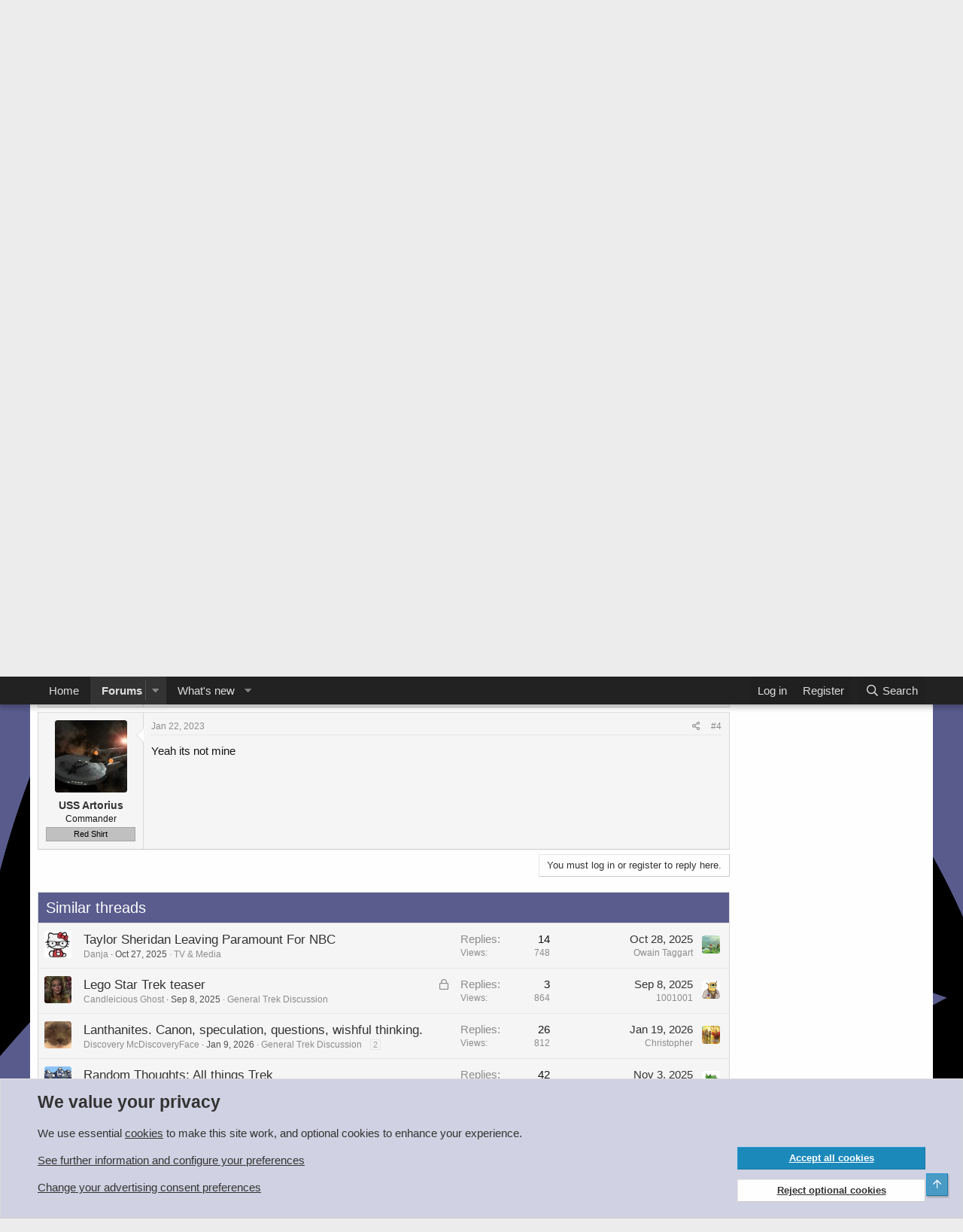

--- FILE ---
content_type: text/html; charset=utf-8
request_url: https://www.trekbbs.com/threads/think-ill-leave-this-here.313138/
body_size: 26837
content:
<!DOCTYPE html>
<html id="XF" lang="en-US" dir="LTR"
	data-app="public"
	data-template="thread_view"
	data-container-key="node-32"
	data-content-key="thread-313138"
	data-logged-in="false"
	data-cookie-prefix="xf_"
	data-csrf="1769936778,ac648d21df9465c1970503e91c7670d5"
	class="has-no-js template-thread_view"
	>
<head>
	<meta charset="utf-8" />
	<meta http-equiv="X-UA-Compatible" content="IE=Edge" />
	<meta name="viewport" content="width=device-width, initial-scale=1, viewport-fit=cover">

	
	
	

	<title>Think I&#039;ll leave this here... | The Trek BBS</title>

	<link rel="manifest" href="/webmanifest.php">
	
		<meta name="theme-color" content="#222222" />
	

	<meta name="apple-mobile-web-app-title" content="The Trek BBS">
	
		<link rel="apple-touch-icon" href="/data/assets/trekbbs-pwa-icon-192.png">
	

	
		<meta property="og:url" content="https://www.trekbbs.com/threads/think-ill-leave-this-here.313138/" />
	
		<link rel="canonical" href="https://www.trekbbs.com/threads/think-ill-leave-this-here.313138/" />
	

	
		
	
	
	<meta property="og:site_name" content="The Trek BBS" />


	
	
		
	
	
	<meta property="og:type" content="website" />


	
	
		
	
	
	
		<meta property="og:title" content="Think I&#039;ll leave this here..." />
		<meta property="twitter:title" content="Think I&#039;ll leave this here..." />
	


	
	
	
	

	
	

	


	<link rel="preload" href="/styles/fonts/fa/fa-regular-400.woff2?_v=5.15.3" as="font" type="font/woff2" crossorigin="anonymous" />


	<link rel="preload" href="/styles/fonts/fa/fa-solid-900.woff2?_v=5.15.3" as="font" type="font/woff2" crossorigin="anonymous" />


<link rel="preload" href="/styles/fonts/fa/fa-brands-400.woff2?_v=5.15.3" as="font" type="font/woff2" crossorigin="anonymous" />

	<link rel="stylesheet" href="/css.php?css=public%3Anormalize.css%2Cpublic%3Afa.css%2Cpublic%3Acore.less%2Cpublic%3Aapp.less&amp;s=8&amp;l=1&amp;d=1766791596&amp;k=d5f5096a10da3f96eeb5594818e927febb2cd30f" />

	

<link rel="stylesheet" href="/css.php?css=public%3Abb_code.less%2Cpublic%3Amessage.less%2Cpublic%3Anotices.less%2Cpublic%3Aozzmodz_badges.less%2Cpublic%3Aozzmodz_badges_featured_badges.less%2Cpublic%3Ashare_controls.less%2Cpublic%3Asiropu_ads_manager_ad.less%2Cpublic%3Astructured_list.less%2Cpublic%3Aextra.less&amp;s=8&amp;l=1&amp;d=1766791596&amp;k=3d6a421a4d2cfb43b76e45f43481c5f63c8ec8fe" />



	
		<script src="/js/xf/preamble.min.js?_v=53b07286"></script>
	


	
		<link rel="icon" type="image/png" href="/import/favicon.png" sizes="32x32" />
	
	
	
	
	
		
		

	
		
	
	
	

	
	
	
	
	
	
		

	
	
		

	
	
	

	

		
			
		

		
	


</head>
<body data-template="thread_view">

	

		
			
		

		
	

 <script async src="https://pagead2.googlesyndication.com/pagead/js/adsbygoogle.js?client=ca-pub-9272359253736178" crossorigin="anonymous"></script> 

<div class="p-pageWrapper" id="top">





<header class="p-header" id="header">
	<div class="p-header-inner">
		<div class="p-header-content">

			<div class="p-header-logo p-header-logo--image">
				<a href="https://www.trekbbs.com">
					<img src="/data/assets/logo/trekbbs-pale.png" srcset="" alt="The Trek BBS"
						width="" height="" />
				</a>
			</div>

			
	

		
			
		

		
	


		</div>
	</div>
</header>





	<div class="p-navSticky p-navSticky--primary" data-xf-init="sticky-header">
		
	<nav class="p-nav">
		<div class="p-nav-inner">
			<button type="button" class="button--plain p-nav-menuTrigger button" data-xf-click="off-canvas" data-menu=".js-headerOffCanvasMenu" tabindex="0" aria-label="Menu"><span class="button-text">
				<i aria-hidden="true"></i>
			</span></button>

			<div class="p-nav-smallLogo">
				<a href="https://www.trekbbs.com">
					<img src="/data/assets/logo/trekbbs-pale.png" srcset="" alt="The Trek BBS"
						width="" height="" />
				</a>
			</div>

			<div class="p-nav-scroller hScroller" data-xf-init="h-scroller" data-auto-scroll=".p-navEl.is-selected">
				<div class="hScroller-scroll">
					<ul class="p-nav-list js-offCanvasNavSource">
					
						<li>
							
	<div class="p-navEl " >
		

			
	
	<a href="https://www.trekbbs.com"
		class="p-navEl-link "
		
		data-xf-key="1"
		data-nav-id="home">Home</a>


			

		
		
	</div>

						</li>
					
						<li>
							
	<div class="p-navEl is-selected" data-has-children="true">
		

			
	
	<a href="/"
		class="p-navEl-link p-navEl-link--splitMenu "
		
		
		data-nav-id="forums">Forums</a>


			<a data-xf-key="2"
				data-xf-click="menu"
				data-menu-pos-ref="< .p-navEl"
				class="p-navEl-splitTrigger"
				role="button"
				tabindex="0"
				aria-label="Toggle expanded"
				aria-expanded="false"
				aria-haspopup="true"></a>

		
		
			<div class="menu menu--structural" data-menu="menu" aria-hidden="true">
				<div class="menu-content">
					
						
	
	
	<a href="/whats-new/posts/"
		class="menu-linkRow u-indentDepth0 js-offCanvasCopy "
		
		
		data-nav-id="newPosts">New posts</a>

	

					
						
	
	
	<a href="/search/?type=post"
		class="menu-linkRow u-indentDepth0 js-offCanvasCopy "
		
		
		data-nav-id="searchForums">Search forums</a>

	

					
				</div>
			</div>
		
	</div>

						</li>
					
						<li>
							
	<div class="p-navEl " data-has-children="true">
		

			
	
	<a href="/whats-new/"
		class="p-navEl-link p-navEl-link--splitMenu "
		
		
		data-nav-id="whatsNew">What's new</a>


			<a data-xf-key="3"
				data-xf-click="menu"
				data-menu-pos-ref="< .p-navEl"
				class="p-navEl-splitTrigger"
				role="button"
				tabindex="0"
				aria-label="Toggle expanded"
				aria-expanded="false"
				aria-haspopup="true"></a>

		
		
			<div class="menu menu--structural" data-menu="menu" aria-hidden="true">
				<div class="menu-content">
					
						
	
	
	<a href="/whats-new/posts/"
		class="menu-linkRow u-indentDepth0 js-offCanvasCopy "
		 rel="nofollow"
		
		data-nav-id="whatsNewPosts">New posts</a>

	

					
						
	
	
	<a href="/whats-new/latest-activity"
		class="menu-linkRow u-indentDepth0 js-offCanvasCopy "
		 rel="nofollow"
		
		data-nav-id="latestActivity">Latest activity</a>

	

					
				</div>
			</div>
		
	</div>

						</li>
					
					</ul>
				</div>
			</div>

			<div class="p-nav-opposite">
				<div class="p-navgroup p-account p-navgroup--guest">
					
						<a href="/login/" class="p-navgroup-link p-navgroup-link--textual p-navgroup-link--logIn"
							data-xf-click="overlay" data-follow-redirects="on">
							<span class="p-navgroup-linkText">Log in</span>
						</a>
						
							<a href="/login/register" class="p-navgroup-link p-navgroup-link--textual p-navgroup-link--register"
								data-xf-click="overlay" data-follow-redirects="on">
								<span class="p-navgroup-linkText">Register</span>
							</a>
						
					
				</div>

				<div class="p-navgroup p-discovery">
					<a href="/whats-new/"
						class="p-navgroup-link p-navgroup-link--iconic p-navgroup-link--whatsnew"
						aria-label="What&#039;s new"
						title="What&#039;s new">
						<i aria-hidden="true"></i>
						<span class="p-navgroup-linkText">What's new</span>
					</a>

					
						<a href="/search/"
							class="p-navgroup-link p-navgroup-link--iconic p-navgroup-link--search"
							data-xf-click="menu"
							data-xf-key="/"
							aria-label="Search"
							aria-expanded="false"
							aria-haspopup="true"
							title="Search">
							<i aria-hidden="true"></i>
							<span class="p-navgroup-linkText">Search</span>
						</a>
						<div class="menu menu--structural menu--wide" data-menu="menu" aria-hidden="true">
							<form action="/search/search" method="post"
								class="menu-content"
								data-xf-init="quick-search">

								<h3 class="menu-header">Search</h3>
								
								<div class="menu-row">
									
										<div class="inputGroup inputGroup--joined">
											<input type="text" class="input" name="keywords" placeholder="Search…" aria-label="Search" data-menu-autofocus="true" />
											
			<select name="constraints" class="js-quickSearch-constraint input" aria-label="Search within">
				<option value="">Everywhere</option>
<option value="{&quot;search_type&quot;:&quot;post&quot;}">Threads</option>
<option value="{&quot;search_type&quot;:&quot;post&quot;,&quot;c&quot;:{&quot;nodes&quot;:[32],&quot;child_nodes&quot;:1}}">This forum</option>
<option value="{&quot;search_type&quot;:&quot;post&quot;,&quot;c&quot;:{&quot;thread&quot;:313138}}">This thread</option>

			</select>
		
										</div>
									
								</div>

								
								<div class="menu-row">
									<label class="iconic"><input type="checkbox"  name="c[title_only]" value="1" /><i aria-hidden="true"></i><span class="iconic-label">Search titles only

												
													<span tabindex="0" role="button"
														data-xf-init="tooltip" data-trigger="hover focus click" title="Tags will also be searched in content where tags are supported">

														<i class="fa--xf far fa-question-circle u-muted u-smaller" aria-hidden="true"></i>
													</span></span></label>

								</div>
								
								<div class="menu-row">
									<div class="inputGroup">
										<span class="inputGroup-text" id="ctrl_search_menu_by_member">By:</span>
										<input type="text" class="input" name="c[users]" data-xf-init="auto-complete" placeholder="Member" aria-labelledby="ctrl_search_menu_by_member" />
									</div>
								</div>
								

	
	

<div class="menu-footer">
									<span class="menu-footer-controls">
										<button type="submit" class="button--primary button button--icon button--icon--search"><span class="button-text">Search</span></button>
										<a href="/search/" class="button"><span class="button-text">Advanced search…</span></a>
									</span>
								</div>

								<input type="hidden" name="_xfToken" value="1769936778,ac648d21df9465c1970503e91c7670d5" />
							</form>
						</div>
					
				</div>
			</div>
		</div>
	</nav>

	</div>
	
	
		<div class="p-sectionLinks">
			<div class="p-sectionLinks-inner hScroller" data-xf-init="h-scroller">
				<div class="hScroller-scroll">
					<ul class="p-sectionLinks-list">
					
						<li>
							
	<div class="p-navEl " >
		

			
	
	<a href="/whats-new/posts/"
		class="p-navEl-link "
		
		data-xf-key="alt+1"
		data-nav-id="newPosts">New posts</a>


			

		
		
	</div>

						</li>
					
						<li>
							
	<div class="p-navEl " >
		

			
	
	<a href="/search/?type=post"
		class="p-navEl-link "
		
		data-xf-key="alt+2"
		data-nav-id="searchForums">Search forums</a>


			

		
		
	</div>

						</li>
					
					</ul>
				</div>
			</div>
		</div>
	



<div class="offCanvasMenu offCanvasMenu--nav js-headerOffCanvasMenu" data-menu="menu" aria-hidden="true" data-ocm-builder="navigation">
	<div class="offCanvasMenu-backdrop" data-menu-close="true"></div>
	<div class="offCanvasMenu-content">
		<div class="offCanvasMenu-header">
			Menu
			<a class="offCanvasMenu-closer" data-menu-close="true" role="button" tabindex="0" aria-label="Close"></a>
		</div>
		
			<div class="p-offCanvasRegisterLink">
				<div class="offCanvasMenu-linkHolder">
					<a href="/login/" class="offCanvasMenu-link" data-xf-click="overlay" data-menu-close="true">
						Log in
					</a>
				</div>
				<hr class="offCanvasMenu-separator" />
				
					<div class="offCanvasMenu-linkHolder">
						<a href="/login/register" class="offCanvasMenu-link" data-xf-click="overlay" data-menu-close="true">
							Register
						</a>
					</div>
					<hr class="offCanvasMenu-separator" />
				
			</div>
		
		<div class="js-offCanvasNavTarget"></div>
		<div class="offCanvasMenu-installBanner js-installPromptContainer" style="display: none;" data-xf-init="install-prompt">
			<div class="offCanvasMenu-installBanner-header">Install the app</div>
			<button type="button" class="js-installPromptButton button"><span class="button-text">Install</span></button>
			<template class="js-installTemplateIOS">
				<div class="overlay-title">How to install the app on iOS</div>
				<div class="block-body">
					<div class="block-row">
						<p>
							Follow along with the video below to see how to install our site as a web app on your home screen.
						</p>
						<p style="text-align: center">
							<video src="/styles/default/xenforo/add_to_home.mp4"
								width="280" height="480" autoplay loop muted playsinline></video>
						</p>
						<p>
							<small><strong>Note:</strong> This feature may not be available in some browsers.</small>
						</p>
					</div>
				</div>
			</template>
		</div>
	</div>
</div>

<div class="p-body">
	<div class="p-body-inner">
		<!--XF:EXTRA_OUTPUT-->


		
			
	
		
		
		

		<ul class="notices notices--block  js-notices"
			data-xf-init="notices"
			data-type="block"
			data-scroll-interval="6">

			
				
	<li class="notice js-notice welcome"
		data-notice-id="15"
		data-delay-duration="0"
		data-display-duration="0"
		data-auto-dismiss=""
		data-visibility="">

		
		<div class="notice-content">
			
			<div class="block-body block-row">
	Welcome!  The TrekBBS is the number one place to chat about Star Trek with like-minded fans.  
	<br/>
	If you are not already a member then please register an account and join in the discussion!
	<div style="float:right">		
			<a href="/login/register" class="button button-cta button-registration button"><span class="button-text">Sign up / Register</span></a>
	</div>		
</div>
		</div>
	</li>

			
		</ul>
	

		

		

		 <div class="samCodeUnit" data-position="container_breadcrumb_top_above"> <div class="samItem"> <!-- Responsive Leaderboard --> <ins class="adsbygoogle"
     style="display:block"
     data-ad-client="ca-pub-9272359253736178"
     data-ad-slot="8168474217"
     data-ad-format="auto"
     data-full-width-responsive="true"></ins> <script> (adsbygoogle = window.adsbygoogle || []).push({}); </script> </div> </div> 

		
	
		<ul class="p-breadcrumbs "
			itemscope itemtype="https://schema.org/BreadcrumbList">
		
			

			
			

			
				
				
	<li itemprop="itemListElement" itemscope itemtype="https://schema.org/ListItem">
		<a href="https://www.trekbbs.com" itemprop="item">
			<span itemprop="name">Home</span>
		</a>
		<meta itemprop="position" content="1" />
	</li>

			

			
				
				
	<li itemprop="itemListElement" itemscope itemtype="https://schema.org/ListItem">
		<a href="/" itemprop="item">
			<span itemprop="name">Forums</span>
		</a>
		<meta itemprop="position" content="2" />
	</li>

			
			
				
				
	<li itemprop="itemListElement" itemscope itemtype="https://schema.org/ListItem">
		<a href="/#star-trek-fandom.7" itemprop="item">
			<span itemprop="name">Star Trek Fandom</span>
		</a>
		<meta itemprop="position" content="3" />
	</li>

			
				
				
	<li itemprop="itemListElement" itemscope itemtype="https://schema.org/ListItem">
		<a href="/forums/fan-productions.32/" itemprop="item">
			<span itemprop="name">Fan Productions</span>
		</a>
		<meta itemprop="position" content="4" />
	</li>

			

		
		</ul>
	

		


	

		
			
		

		
	



		
	<noscript class="js-jsWarning"><div class="blockMessage blockMessage--important blockMessage--iconic u-noJsOnly">JavaScript is disabled. For a better experience, please enable JavaScript in your browser before proceeding.</div></noscript>

		
	<div class="blockMessage blockMessage--important blockMessage--iconic js-browserWarning" style="display: none">You are using an out of date browser. It  may not display this or other websites correctly.<br />You should upgrade or use an <a href="https://www.google.com/chrome/" target="_blank" rel="noopener">alternative browser</a>.</div>


		
			<div class="p-body-header">
			
				
					<div class="p-title ">
					
						
							<h1 class="p-title-value">Think I&#039;ll leave this here...</h1>
						
						
					
					</div>
				

				
					<div class="p-description">
	<ul class="listInline listInline--bullet">
		<li>
			<i class="fa--xf far fa-user" aria-hidden="true" title="Thread starter"></i>
			<span class="u-srOnly">Thread starter</span>

			<a href="/members/uss-artorius.93033/" class="username  u-concealed" dir="auto" data-user-id="93033" data-xf-init="member-tooltip">USS Artorius</a>
		</li>
		<li>
			<i class="fa--xf far fa-clock" aria-hidden="true" title="Start date"></i>
			<span class="u-srOnly">Start date</span>

			<a href="/threads/think-ill-leave-this-here.313138/" class="u-concealed"><time  class="u-dt" dir="auto" datetime="2023-01-20T10:40:20+0000" data-time="1674211220" data-date-string="Jan 20, 2023" data-time-string="10:40 AM" title="Jan 20, 2023 at 10:40 AM">Jan 20, 2023</time></a>
		</li>
		
	

	


</ul>
</div>
				
			
			</div>
		

		<div class="p-body-main p-body-main--withSidebar ">
			
			<div class="p-body-contentCol"></div>
			
				<div class="p-body-sidebarCol"></div>
			

			

			<div class="p-body-content">
				
	

		
			
		

		
	


				<div class="p-body-pageContent">










	
	
	
	
	
		
	
	
	


	
	
		
	
	
	


	
	












	

	
		
	








	

		
			
		

		
	











	

		
			
		

		
	



	

		
			
		

		
	



<div class="block block--messages" data-xf-init="" data-type="post" data-href="/inline-mod/" data-search-target="*">

	<span class="u-anchorTarget" id="posts"></span>

	
		
	

	

	<div class="block-outer"></div>

	

	
		
	<div class="block-outer js-threadStatusField"></div>

	

	<div class="block-container lbContainer"
		data-xf-init="lightbox select-to-quote"
		data-message-selector=".js-post"
		data-lb-id="thread-313138"
		data-lb-universal="0">

		<div class="block-body js-replyNewMessageContainer">
			
				


	

		
			
		

		
	



					

					
						

	
	

	

	
	<article class="message message--post js-post js-inlineModContainer  "
		data-author="USS Artorius"
		data-content="post-14366597"
		id="js-post-14366597"
		>

		

		<span class="u-anchorTarget" id="post-14366597"></span>

		
			<div class="message-inner">
				
					<div class="message-cell message-cell--user">
						

	<section class="message-user"
		>

		

		<div class="message-avatar ">
			<div class="message-avatar-wrapper">
				<a href="/members/uss-artorius.93033/" class="avatar avatar--m" data-user-id="93033" data-xf-init="member-tooltip">
			<img src="/data/avatars/m/93/93033.jpg?1759845455" srcset="/data/avatars/l/93/93033.jpg?1759845455 2x" alt="USS Artorius" class="avatar-u93033-m" width="96" height="96" loading="lazy" /> 
		</a>
				
			</div>
		</div>
		<div class="message-userDetails">
			<h4 class="message-name"><a href="/members/uss-artorius.93033/" class="username " dir="auto" data-user-id="93033" data-xf-init="member-tooltip">USS Artorius</a></h4>
			<h5 class="userTitle message-userTitle" dir="auto">Commander</h5>
			<div class="userBanner userBanner userBanner--silver message-userBanner"><span class="userBanner-before"></span><strong>Red Shirt</strong><span class="userBanner-after"></span></div>

			
				

				
	
		
			
		
		
	

			

		</div>
		
			
			
		
		<span class="message-userArrow"></span>
	</section>

					</div>
				

				
					<div class="message-cell message-cell--main">
					
						<div class="message-main js-quickEditTarget">

							
								

	

	<header class="message-attribution message-attribution--split">
		<ul class="message-attribution-main listInline ">
			
			
			<li class="u-concealed">
				<a href="/threads/think-ill-leave-this-here.313138/post-14366597" rel="nofollow" >
					<time  class="u-dt" dir="auto" datetime="2023-01-20T10:40:20+0000" data-time="1674211220" data-date-string="Jan 20, 2023" data-time-string="10:40 AM" title="Jan 20, 2023 at 10:40 AM">Jan 20, 2023</time>
				</a>
			</li>
			
		</ul>

		<ul class="message-attribution-opposite message-attribution-opposite--list ">
			
			<li>
				<a href="/threads/think-ill-leave-this-here.313138/post-14366597"
					class="message-attribution-gadget"
					data-xf-init="share-tooltip"
					data-href="/posts/14366597/share"
					aria-label="Share"
					rel="nofollow">
					<i class="fa--xf far fa-share-alt" aria-hidden="true"></i>
				</a>
			</li>
			
			
				<li>
					<a href="/threads/think-ill-leave-this-here.313138/post-14366597" rel="nofollow">
						#1
					</a>
				</li>
			
		</ul>
	</header>

							

							<div class="message-content js-messageContent">
							

								
									
	
	
	

								

								
									
	

	<div class="message-userContent lbContainer js-lbContainer "
		data-lb-id="post-14366597"
		data-lb-caption-desc="USS Artorius &middot; Jan 20, 2023 at 10:40 AM">

		
			

	

		

		<article class="message-body js-selectToQuote">
			
				
			

			<div >
				
					

	

		
			
		

		
	

<div class="bbWrapper"><form action="/misc/cookies?update=1&amp;add=1" method="post" class="bbMediaJustifier"
				 data-xf-init="cookie-consent-form ajax-submit" data-redirect="off" data-media-site-id="youtube" data-media-key="OdRUL8RbDw8"
			>
				<input type="hidden" name="_xfToken" value="1769936778,ac648d21df9465c1970503e91c7670d5" />
				

		<div class="block-rowMessage block-rowMessage--alt">
			<div class="u-dimmed u-smaller">
				To view this content we will need your consent to set third party cookies.<br>
For more detailed information, see our <a href="/help/cookies">cookies page</a>.

			</div>
			<div class="u-inputSpacer">
				<button type="submit" class="button--small button"><span class="button-text">Accept third party cookies</span></button>
			</div>

			<input type="hidden" name="consent[_third_party]" value="1" />
			<input type="hidden" name="_xfRedirect" value="" />
		</div>

		
			<template class="js-embedHtml"><div class="bbMediaWrapper" data-media-site-id="youtube" data-media-key="OdRUL8RbDw8">
	<div class="bbMediaWrapper-inner">
		<iframe src="https://www.youtube.com/embed/OdRUL8RbDw8?wmode=opaque"
				width="560" height="315"
				frameborder="0" allowfullscreen="true"></iframe>
	</div>
</div></template>
		
	
				
			</form></div>

	

		
			
		

		
	

				
			</div>

			<div class="js-selectToQuoteEnd">&nbsp;</div>
			
				
			
		</article>

		
			

	

		

		
	</div>

								

								
									
	

	

								

								
									
	

		
			
		

		
	


	


	

		
			
		

		
	

								

							
							</div>

							
								
	

	<footer class="message-footer">
		

		

		<div class="reactionsBar js-reactionsList ">
			
		</div>

		<div class="js-historyTarget message-historyTarget toggleTarget" data-href="trigger-href"></div>
	</footer>

							
						</div>

					
					</div>
				
			</div>
		
	</article>

	
	

					

					

				

	

		
			
		

		
	




	

		
			
		

		
	



					

					
						

	
	

	

	
	<article class="message message--post js-post js-inlineModContainer  "
		data-author="Peach Wookiee"
		data-content="post-14368254"
		id="js-post-14368254"
		itemscope itemtype="https://schema.org/Comment" itemid="https://www.trekbbs.com/posts/14368254/">

		
			<meta itemprop="parentItem" itemscope itemid="https://www.trekbbs.com/threads/think-ill-leave-this-here.313138/" />
		

		<span class="u-anchorTarget" id="post-14368254"></span>

		
			<div class="message-inner">
				
					<div class="message-cell message-cell--user">
						

	<section class="message-user"
		itemprop="author" itemscope itemtype="https://schema.org/Person" itemid="https://www.trekbbs.com/members/peach-wookiee.476/">

		
			<meta itemprop="url" content="https://www.trekbbs.com/members/peach-wookiee.476/" />
		

		<div class="message-avatar ">
			<div class="message-avatar-wrapper">
				<a href="/members/peach-wookiee.476/" class="avatar avatar--m" data-user-id="476" data-xf-init="member-tooltip">
			<img src="/data/avatars/m/0/476.jpg?1452427750"  alt="Peach Wookiee" class="avatar-u476-m" width="96" height="96" loading="lazy" itemprop="image" /> 
		</a>
				
			</div>
		</div>
		<div class="message-userDetails">
			<h4 class="message-name"><a href="/members/peach-wookiee.476/" class="username " dir="auto" data-user-id="476" data-xf-init="member-tooltip"><span class="username--staff username--moderator" itemprop="name">Peach Wookiee</span></a></h4>
			<h5 class="userTitle message-userTitle" dir="auto" itemprop="jobTitle">Cuddly Mod of Doom</h5>
			<div class="userBanner userBanner userBanner--green message-userBanner" itemprop="jobTitle"><span class="userBanner-before"></span><strong>Moderator</strong><span class="userBanner-after"></span></div>

			
				

				
	
		
			
		
		
	

			

		</div>
		
			
			
		
		<span class="message-userArrow"></span>
	</section>

					</div>
				

				
					<div class="message-cell message-cell--main">
					
						<div class="message-main js-quickEditTarget">

							
								

	

	<header class="message-attribution message-attribution--split">
		<ul class="message-attribution-main listInline ">
			
			
			<li class="u-concealed">
				<a href="/threads/think-ill-leave-this-here.313138/post-14368254" rel="nofollow" itemprop="url">
					<time  class="u-dt" dir="auto" datetime="2023-01-22T18:38:45+0000" data-time="1674412725" data-date-string="Jan 22, 2023" data-time-string="6:38 PM" title="Jan 22, 2023 at 6:38 PM" itemprop="datePublished">Jan 22, 2023</time>
				</a>
			</li>
			
		</ul>

		<ul class="message-attribution-opposite message-attribution-opposite--list ">
			
			<li>
				<a href="/threads/think-ill-leave-this-here.313138/post-14368254"
					class="message-attribution-gadget"
					data-xf-init="share-tooltip"
					data-href="/posts/14368254/share"
					aria-label="Share"
					rel="nofollow">
					<i class="fa--xf far fa-share-alt" aria-hidden="true"></i>
				</a>
			</li>
			
			
				<li>
					<a href="/threads/think-ill-leave-this-here.313138/post-14368254" rel="nofollow">
						#2
					</a>
				</li>
			
		</ul>
	</header>

							

							<div class="message-content js-messageContent">
							

								
									
	
	
	

								

								
									
	

	<div class="message-userContent lbContainer js-lbContainer "
		data-lb-id="post-14368254"
		data-lb-caption-desc="Peach Wookiee &middot; Jan 22, 2023 at 6:38 PM">

		

		<article class="message-body js-selectToQuote">
			
				
			

			<div itemprop="text">
				
					

	

		
			
		

		
	

<div class="bbWrapper"><blockquote data-attributes="member: 93033" data-quote="USS Artorius" data-source="post: 14366597"
	class="bbCodeBlock bbCodeBlock--expandable bbCodeBlock--quote js-expandWatch">
	
		<div class="bbCodeBlock-title">
			
				<a href="/goto/post?id=14366597"
					class="bbCodeBlock-sourceJump"
					rel="nofollow"
					data-xf-click="attribution"
					data-content-selector="#post-14366597">USS Artorius said:</a>
			
		</div>
	
	<div class="bbCodeBlock-content">
		
		<div class="bbCodeBlock-expandContent js-expandContent ">
			

	
			<form action="/misc/cookies?update=1&amp;add=1" method="post" class="bbMediaJustifier"
				 data-xf-init="cookie-consent-form ajax-submit" data-redirect="off" data-media-site-id="youtube" data-media-key="OdRUL8RbDw8"
			>
				<input type="hidden" name="_xfToken" value="1769936778,ac648d21df9465c1970503e91c7670d5" />
				

		<div class="block-rowMessage block-rowMessage--alt">
			<div class="u-dimmed u-smaller">
				To view this content we will need your consent to set third party cookies.<br>
For more detailed information, see our <a href="/help/cookies">cookies page</a>.

			</div>
			<div class="u-inputSpacer">
				<button type="submit" class="button--small button"><span class="button-text">Accept third party cookies</span></button>
			</div>

			<input type="hidden" name="consent[_third_party]" value="1" />
			<input type="hidden" name="_xfRedirect" value="" />
		</div>

		
			<template class="js-embedHtml"><div class="bbMediaWrapper" data-media-site-id="youtube" data-media-key="OdRUL8RbDw8">
	<div class="bbMediaWrapper-inner">
		<iframe src="https://www.youtube.com/embed/OdRUL8RbDw8?wmode=opaque"
				width="560" height="315"
				frameborder="0" allowfullscreen="true"></iframe>
	</div>
</div></template>
		
	
				
			</form>
		

		</div>
		<div class="bbCodeBlock-expandLink js-expandLink"><a role="button" tabindex="0">Click to expand...</a></div>
	</div>
</blockquote>Moving this to Fan Productions.  Impressive job, by the way.</div>

	

		
			
		

		
	

				
			</div>

			<div class="js-selectToQuoteEnd">&nbsp;</div>
			
				
			
		</article>

		

		
	</div>

								

								
									
	

	

								

								
									
	

		
			
		

		
	


	


	

		
			
		

		
	

								

							
							</div>

							
								
	

	<footer class="message-footer">
		
			<div class="message-microdata" itemprop="interactionStatistic" itemtype="https://schema.org/InteractionCounter" itemscope>
				<meta itemprop="userInteractionCount" content="0" />
				<meta itemprop="interactionType" content="https://schema.org/LikeAction" />
			</div>
		

		

		<div class="reactionsBar js-reactionsList ">
			
		</div>

		<div class="js-historyTarget message-historyTarget toggleTarget" data-href="trigger-href"></div>
	</footer>

							
						</div>

					
					</div>
				
			</div>
		
	</article>

	
	

					

					

				

	

		
			
		

		
	




	

		
			
		

		
	



					

					
						

	
	

	

	
	<article class="message message--post js-post js-inlineModContainer  "
		data-author="David cgc"
		data-content="post-14368361"
		id="js-post-14368361"
		itemscope itemtype="https://schema.org/Comment" itemid="https://www.trekbbs.com/posts/14368361/">

		
			<meta itemprop="parentItem" itemscope itemid="https://www.trekbbs.com/threads/think-ill-leave-this-here.313138/" />
		

		<span class="u-anchorTarget" id="post-14368361"></span>

		
			<div class="message-inner">
				
					<div class="message-cell message-cell--user">
						

	<section class="message-user"
		itemprop="author" itemscope itemtype="https://schema.org/Person" itemid="https://www.trekbbs.com/members/david-cgc.1276/">

		
			<meta itemprop="url" content="https://www.trekbbs.com/members/david-cgc.1276/" />
		

		<div class="message-avatar ">
			<div class="message-avatar-wrapper">
				<a href="/members/david-cgc.1276/" class="avatar avatar--m" data-user-id="1276" data-xf-init="member-tooltip">
			<img src="/data/avatars/m/1/1276.jpg?1722908750" srcset="/data/avatars/l/1/1276.jpg?1722908750 2x" alt="David cgc" class="avatar-u1276-m" width="96" height="96" loading="lazy" itemprop="image" /> 
		</a>
				
			</div>
		</div>
		<div class="message-userDetails">
			<h4 class="message-name"><a href="/members/david-cgc.1276/" class="username " dir="auto" data-user-id="1276" data-xf-init="member-tooltip"><span itemprop="name">David cgc</span></a></h4>
			<h5 class="userTitle message-userTitle" dir="auto" itemprop="jobTitle">Admiral</h5>
			<div class="userBanner userBanner userBanner--skyBlue message-userBanner" itemprop="jobTitle"><span class="userBanner-before"></span><strong>Premium Member</strong><span class="userBanner-after"></span></div>

			
				

				
	
		
			
		
		
	

			

		</div>
		
			
			
		
		<span class="message-userArrow"></span>
	</section>

					</div>
				

				
					<div class="message-cell message-cell--main">
					
						<div class="message-main js-quickEditTarget">

							
								

	

	<header class="message-attribution message-attribution--split">
		<ul class="message-attribution-main listInline ">
			
			
			<li class="u-concealed">
				<a href="/threads/think-ill-leave-this-here.313138/post-14368361" rel="nofollow" itemprop="url">
					<time  class="u-dt" dir="auto" datetime="2023-01-22T21:39:18+0000" data-time="1674423558" data-date-string="Jan 22, 2023" data-time-string="9:39 PM" title="Jan 22, 2023 at 9:39 PM" itemprop="datePublished">Jan 22, 2023</time>
				</a>
			</li>
			
		</ul>

		<ul class="message-attribution-opposite message-attribution-opposite--list ">
			
			<li>
				<a href="/threads/think-ill-leave-this-here.313138/post-14368361"
					class="message-attribution-gadget"
					data-xf-init="share-tooltip"
					data-href="/posts/14368361/share"
					aria-label="Share"
					rel="nofollow">
					<i class="fa--xf far fa-share-alt" aria-hidden="true"></i>
				</a>
			</li>
			
			
				<li>
					<a href="/threads/think-ill-leave-this-here.313138/post-14368361" rel="nofollow">
						#3
					</a>
				</li>
			
		</ul>
	</header>

							

							<div class="message-content js-messageContent">
							

								
									
	
	
	

								

								
									
	

	<div class="message-userContent lbContainer js-lbContainer "
		data-lb-id="post-14368361"
		data-lb-caption-desc="David cgc &middot; Jan 22, 2023 at 9:39 PM">

		

		<article class="message-body js-selectToQuote">
			
				
			

			<div itemprop="text">
				
					

	

		
			
		

		
	

<div class="bbWrapper"><a href="https://www.trekbbs.com/threads/enterprise-leaves-spacedock-star-trek-vi-tribute-with-james-horner-score.312550/" class="link link--internal">There&#039;s a thread in Fan Art by the artist who made the animation.</a></div>

	

		
			
		

		
	

				
			</div>

			<div class="js-selectToQuoteEnd">&nbsp;</div>
			
				
			
		</article>

		

		
	</div>

								

								
									
	

	

								

								
									
	

		
			
		

		
	


	


	

		
			
		

		
	

								

							
							</div>

							
								
	

	<footer class="message-footer">
		
			<div class="message-microdata" itemprop="interactionStatistic" itemtype="https://schema.org/InteractionCounter" itemscope>
				<meta itemprop="userInteractionCount" content="0" />
				<meta itemprop="interactionType" content="https://schema.org/LikeAction" />
			</div>
		

		

		<div class="reactionsBar js-reactionsList ">
			
		</div>

		<div class="js-historyTarget message-historyTarget toggleTarget" data-href="trigger-href"></div>
	</footer>

							
						</div>

					
					</div>
				
			</div>
		
	</article>

	
	

					

					

				

	

		
			
		

		
	




	

		
			
		

		
	



					

					
						

	
	

	

	
	<article class="message message--post js-post js-inlineModContainer  "
		data-author="USS Artorius"
		data-content="post-14368363"
		id="js-post-14368363"
		itemscope itemtype="https://schema.org/Comment" itemid="https://www.trekbbs.com/posts/14368363/">

		
			<meta itemprop="parentItem" itemscope itemid="https://www.trekbbs.com/threads/think-ill-leave-this-here.313138/" />
		

		<span class="u-anchorTarget" id="post-14368363"></span>

		
			<div class="message-inner">
				
					<div class="message-cell message-cell--user">
						

	<section class="message-user"
		itemprop="author" itemscope itemtype="https://schema.org/Person" itemid="https://www.trekbbs.com/members/uss-artorius.93033/">

		
			<meta itemprop="url" content="https://www.trekbbs.com/members/uss-artorius.93033/" />
		

		<div class="message-avatar ">
			<div class="message-avatar-wrapper">
				<a href="/members/uss-artorius.93033/" class="avatar avatar--m" data-user-id="93033" data-xf-init="member-tooltip">
			<img src="/data/avatars/m/93/93033.jpg?1759845455" srcset="/data/avatars/l/93/93033.jpg?1759845455 2x" alt="USS Artorius" class="avatar-u93033-m" width="96" height="96" loading="lazy" itemprop="image" /> 
		</a>
				
			</div>
		</div>
		<div class="message-userDetails">
			<h4 class="message-name"><a href="/members/uss-artorius.93033/" class="username " dir="auto" data-user-id="93033" data-xf-init="member-tooltip"><span itemprop="name">USS Artorius</span></a></h4>
			<h5 class="userTitle message-userTitle" dir="auto" itemprop="jobTitle">Commander</h5>
			<div class="userBanner userBanner userBanner--silver message-userBanner" itemprop="jobTitle"><span class="userBanner-before"></span><strong>Red Shirt</strong><span class="userBanner-after"></span></div>

			
				

				
	
		
			
		
		
	

			

		</div>
		
			
			
		
		<span class="message-userArrow"></span>
	</section>

					</div>
				

				
					<div class="message-cell message-cell--main">
					
						<div class="message-main js-quickEditTarget">

							
								

	

	<header class="message-attribution message-attribution--split">
		<ul class="message-attribution-main listInline ">
			
			
			<li class="u-concealed">
				<a href="/threads/think-ill-leave-this-here.313138/post-14368363" rel="nofollow" itemprop="url">
					<time  class="u-dt" dir="auto" datetime="2023-01-22T21:40:26+0000" data-time="1674423626" data-date-string="Jan 22, 2023" data-time-string="9:40 PM" title="Jan 22, 2023 at 9:40 PM" itemprop="datePublished">Jan 22, 2023</time>
				</a>
			</li>
			
		</ul>

		<ul class="message-attribution-opposite message-attribution-opposite--list ">
			
			<li>
				<a href="/threads/think-ill-leave-this-here.313138/post-14368363"
					class="message-attribution-gadget"
					data-xf-init="share-tooltip"
					data-href="/posts/14368363/share"
					aria-label="Share"
					rel="nofollow">
					<i class="fa--xf far fa-share-alt" aria-hidden="true"></i>
				</a>
			</li>
			
			
				<li>
					<a href="/threads/think-ill-leave-this-here.313138/post-14368363" rel="nofollow">
						#4
					</a>
				</li>
			
		</ul>
	</header>

							

							<div class="message-content js-messageContent">
							

								
									
	
	
	

								

								
									
	

	<div class="message-userContent lbContainer js-lbContainer "
		data-lb-id="post-14368363"
		data-lb-caption-desc="USS Artorius &middot; Jan 22, 2023 at 9:40 PM">

		

		<article class="message-body js-selectToQuote">
			
				
			

			<div itemprop="text">
				
					

	

		
			
		

		
	

<div class="bbWrapper">Yeah its not mine</div>

	

		
			
		

		
	

				
			</div>

			<div class="js-selectToQuoteEnd">&nbsp;</div>
			
				
			
		</article>

		

		
	</div>

								

								
									
	

	

								

								
									
	

		
			
		

		
	


	


	

		
			
		

		
	

								

							
							</div>

							
								
	

	<footer class="message-footer">
		
			<div class="message-microdata" itemprop="interactionStatistic" itemtype="https://schema.org/InteractionCounter" itemscope>
				<meta itemprop="userInteractionCount" content="0" />
				<meta itemprop="interactionType" content="https://schema.org/LikeAction" />
			</div>
		

		

		<div class="reactionsBar js-reactionsList ">
			
		</div>

		<div class="js-historyTarget message-historyTarget toggleTarget" data-href="trigger-href"></div>
	</footer>

							
						</div>

					
					</div>
				
			</div>
		
	</article>

	
	

					

					

				

	

		
			
		

		
	


			
		</div>
	</div>

	
		<div class="block-outer block-outer--after">
			
				

				
				
					<div class="block-outer-opposite">
						
							<a href="/login/" class="button--link button--wrap button" data-xf-click="overlay"><span class="button-text">
								You must log in or register to reply here.
							</span></a>
						
					</div>
				
			
		</div>
	

	
	

</div>


	

		
			
		

		
	











	<div class="block"  data-widget-id="15" data-widget-key="xfes_thread_view_below_quick_reply_similar_threads" data-widget-definition="xfes_similar_threads">
		<div class="block-container">
			
				<h3 class="block-header">Similar threads</h3>

				<div class="block-body">
					<div class="structItemContainer">
						
							

	

	<div class="structItem structItem--thread js-inlineModContainer js-threadListItem-320409" data-author="Danja">

	
		<div class="structItem-cell structItem-cell--icon">
			<div class="structItem-iconContainer">
				<a href="/members/danja.78943/" class="avatar avatar--s" data-user-id="78943" data-xf-init="member-tooltip">
			<img src="/data/avatars/s/78/78943.jpg?1764794846" srcset="/data/avatars/m/78/78943.jpg?1764794846 2x" alt="Danja" class="avatar-u78943-s" width="48" height="48" loading="lazy" /> 
		</a>
				
			</div>
		</div>
	

	
		<div class="structItem-cell structItem-cell--main" data-xf-init="touch-proxy">
			

			<div class="structItem-title">
				
				
				<a href="/threads/taylor-sheridan-leaving-paramount-for-nbc.320409/" class="" data-tp-primary="on" data-xf-init="preview-tooltip" data-preview-url="/threads/taylor-sheridan-leaving-paramount-for-nbc.320409/preview">Taylor Sheridan Leaving Paramount For NBC</a>
			</div>

			<div class="structItem-minor">
				

				
					<ul class="structItem-parts">
						<li><a href="/members/danja.78943/" class="username " dir="auto" data-user-id="78943" data-xf-init="member-tooltip">Danja</a></li>
						<li class="structItem-startDate"><a href="/threads/taylor-sheridan-leaving-paramount-for-nbc.320409/" rel="nofollow"><time  class="u-dt" dir="auto" datetime="2025-10-27T09:24:26+0000" data-time="1761557066" data-date-string="Oct 27, 2025" data-time-string="9:24 AM" title="Oct 27, 2025 at 9:24 AM">Oct 27, 2025</time></a></li>
						
							<li><a href="/forums/tv-media.28/">TV &amp; Media</a></li>
						
					</ul>

					
				
			</div>
		</div>
	

	
		<div class="structItem-cell structItem-cell--meta" title="First message reaction score: 1">
			<dl class="pairs pairs--justified">
				<dt>Replies</dt>
				<dd>14</dd>
			</dl>
			<dl class="pairs pairs--justified structItem-minor">
				<dt>Views</dt>
				<dd>748</dd>
			</dl>
		</div>
	

	
		<div class="structItem-cell structItem-cell--latest">
			
				<a href="/threads/taylor-sheridan-leaving-paramount-for-nbc.320409/latest" rel="nofollow"><time  class="structItem-latestDate u-dt" dir="auto" datetime="2025-10-28T17:19:13+0000" data-time="1761671953" data-date-string="Oct 28, 2025" data-time-string="5:19 PM" title="Oct 28, 2025 at 5:19 PM">Oct 28, 2025</time></a>
				<div class="structItem-minor">
					
						<a href="/members/owain-taggart.17915/" class="username " dir="auto" data-user-id="17915" data-xf-init="member-tooltip">Owain Taggart</a>
					
				</div>
			
		</div>
	

	
		<div class="structItem-cell structItem-cell--icon structItem-cell--iconEnd">
			<div class="structItem-iconContainer">
				
					<a href="/members/owain-taggart.17915/" class="avatar avatar--xxs" data-user-id="17915" data-xf-init="member-tooltip">
			<img src="/data/avatars/s/17/17915.jpg?1452427775"  alt="Owain Taggart" class="avatar-u17915-s" width="48" height="48" loading="lazy" /> 
		</a>
				
			</div>
		</div>
	

	</div>

						
							

	

	<div class="structItem structItem--thread js-inlineModContainer js-threadListItem-320054" data-author="Candleicious Ghost">

	
		<div class="structItem-cell structItem-cell--icon">
			<div class="structItem-iconContainer">
				<a href="/members/candleicious-ghost.68620/" class="avatar avatar--s" data-user-id="68620" data-xf-init="member-tooltip">
			<img src="/data/avatars/s/68/68620.jpg?1769352372" srcset="/data/avatars/m/68/68620.jpg?1769352372 2x" alt="Candleicious Ghost" class="avatar-u68620-s" width="48" height="48" loading="lazy" /> 
		</a>
				
			</div>
		</div>
	

	
		<div class="structItem-cell structItem-cell--main" data-xf-init="touch-proxy">
			
				<ul class="structItem-statuses">
				
				
					
					
					
					
					
						<li>
							<i class="structItem-status structItem-status--locked" aria-hidden="true" title="Locked"></i>
							<span class="u-srOnly">Locked</span>
						</li>
					

					
						
					

					
					

					
					
						
							
						
					
				
				
				</ul>
			

			<div class="structItem-title">
				
				
				<a href="/threads/lego-star-trek-teaser.320054/" class="" data-tp-primary="on" data-xf-init="preview-tooltip" data-preview-url="/threads/lego-star-trek-teaser.320054/preview">Lego Star Trek teaser</a>
			</div>

			<div class="structItem-minor">
				

				
					<ul class="structItem-parts">
						<li><a href="/members/candleicious-ghost.68620/" class="username " dir="auto" data-user-id="68620" data-xf-init="member-tooltip">Candleicious Ghost</a></li>
						<li class="structItem-startDate"><a href="/threads/lego-star-trek-teaser.320054/" rel="nofollow"><time  class="u-dt" dir="auto" datetime="2025-09-08T15:54:18+0100" data-time="1757343258" data-date-string="Sep 8, 2025" data-time-string="3:54 PM" title="Sep 8, 2025 at 3:54 PM">Sep 8, 2025</time></a></li>
						
							<li><a href="/forums/general-trek-discussion.44/">General Trek Discussion</a></li>
						
					</ul>

					
				
			</div>
		</div>
	

	
		<div class="structItem-cell structItem-cell--meta" title="First message reaction score: 2">
			<dl class="pairs pairs--justified">
				<dt>Replies</dt>
				<dd>3</dd>
			</dl>
			<dl class="pairs pairs--justified structItem-minor">
				<dt>Views</dt>
				<dd>864</dd>
			</dl>
		</div>
	

	
		<div class="structItem-cell structItem-cell--latest">
			
				<a href="/threads/lego-star-trek-teaser.320054/latest" rel="nofollow"><time  class="structItem-latestDate u-dt" dir="auto" datetime="2025-09-08T18:40:30+0100" data-time="1757353230" data-date-string="Sep 8, 2025" data-time-string="6:40 PM" title="Sep 8, 2025 at 6:40 PM">Sep 8, 2025</time></a>
				<div class="structItem-minor">
					
						<a href="/members/1001001.976/" class="username " dir="auto" data-user-id="976" data-xf-init="member-tooltip"><span class="username--staff username--moderator username--admin">1001001</span></a>
					
				</div>
			
		</div>
	

	
		<div class="structItem-cell structItem-cell--icon structItem-cell--iconEnd">
			<div class="structItem-iconContainer">
				
					<a href="/members/1001001.976/" class="avatar avatar--xxs" data-user-id="976" data-xf-init="member-tooltip">
			<img src="/data/avatars/s/0/976.jpg?1452427753"  alt="1001001" class="avatar-u976-s" width="48" height="48" loading="lazy" /> 
		</a>
				
			</div>
		</div>
	

	</div>

						
							

	

	<div class="structItem structItem--thread js-inlineModContainer js-threadListItem-320861" data-author="Discovery McDiscoveryFace">

	
		<div class="structItem-cell structItem-cell--icon">
			<div class="structItem-iconContainer">
				<a href="/members/discovery-mcdiscoveryface.74799/" class="avatar avatar--s" data-user-id="74799" data-xf-init="member-tooltip">
			<img src="/data/avatars/s/74/74799.jpg?1691066762" srcset="/data/avatars/m/74/74799.jpg?1691066762 2x" alt="Discovery McDiscoveryFace" class="avatar-u74799-s" width="48" height="48" loading="lazy" /> 
		</a>
				
			</div>
		</div>
	

	
		<div class="structItem-cell structItem-cell--main" data-xf-init="touch-proxy">
			

			<div class="structItem-title">
				
				
				<a href="/threads/lanthanites-canon-speculation-questions-wishful-thinking.320861/" class="" data-tp-primary="on" data-xf-init="preview-tooltip" data-preview-url="/threads/lanthanites-canon-speculation-questions-wishful-thinking.320861/preview">Lanthanites. Canon, speculation, questions, wishful thinking.</a>
			</div>

			<div class="structItem-minor">
				

				
					<ul class="structItem-parts">
						<li><a href="/members/discovery-mcdiscoveryface.74799/" class="username " dir="auto" data-user-id="74799" data-xf-init="member-tooltip">Discovery McDiscoveryFace</a></li>
						<li class="structItem-startDate"><a href="/threads/lanthanites-canon-speculation-questions-wishful-thinking.320861/" rel="nofollow"><time  class="u-dt" dir="auto" datetime="2026-01-09T06:32:15+0000" data-time="1767940335" data-date-string="Jan 9, 2026" data-time-string="6:32 AM" title="Jan 9, 2026 at 6:32 AM">Jan 9, 2026</time></a></li>
						
							<li><a href="/forums/general-trek-discussion.44/">General Trek Discussion</a></li>
						
					</ul>

					
						<span class="structItem-pageJump">
						
							<a href="/threads/lanthanites-canon-speculation-questions-wishful-thinking.320861/page-2">2</a>
						
						</span>
					
				
			</div>
		</div>
	

	
		<div class="structItem-cell structItem-cell--meta" title="First message reaction score: 1">
			<dl class="pairs pairs--justified">
				<dt>Replies</dt>
				<dd>26</dd>
			</dl>
			<dl class="pairs pairs--justified structItem-minor">
				<dt>Views</dt>
				<dd>812</dd>
			</dl>
		</div>
	

	
		<div class="structItem-cell structItem-cell--latest">
			
				<a href="/threads/lanthanites-canon-speculation-questions-wishful-thinking.320861/latest" rel="nofollow"><time  class="structItem-latestDate u-dt" dir="auto" datetime="2026-01-19T23:36:27+0000" data-time="1768865787" data-date-string="Jan 19, 2026" data-time-string="11:36 PM" title="Jan 19, 2026 at 11:36 PM">Jan 19, 2026</time></a>
				<div class="structItem-minor">
					
						<a href="/members/christopher.295/" class="username " dir="auto" data-user-id="295" data-xf-init="member-tooltip">Christopher</a>
					
				</div>
			
		</div>
	

	
		<div class="structItem-cell structItem-cell--icon structItem-cell--iconEnd">
			<div class="structItem-iconContainer">
				
					<a href="/members/christopher.295/" class="avatar avatar--xxs" data-user-id="295" data-xf-init="member-tooltip">
			<img src="/data/avatars/s/0/295.jpg?1760048889"  alt="Christopher" class="avatar-u295-s" width="48" height="48" loading="lazy" /> 
		</a>
				
			</div>
		</div>
	

	</div>

						
							

	

	<div class="structItem structItem--thread js-inlineModContainer js-threadListItem-320249" data-author="Finn">

	
		<div class="structItem-cell structItem-cell--icon">
			<div class="structItem-iconContainer">
				<a href="/members/finn.5636/" class="avatar avatar--s" data-user-id="5636" data-xf-init="member-tooltip">
			<img src="/data/avatars/s/5/5636.jpg?1767414581" srcset="/data/avatars/m/5/5636.jpg?1767414581 2x" alt="Finn" class="avatar-u5636-s" width="48" height="48" loading="lazy" /> 
		</a>
				
			</div>
		</div>
	

	
		<div class="structItem-cell structItem-cell--main" data-xf-init="touch-proxy">
			

			<div class="structItem-title">
				
				
				<a href="/threads/random-thoughts-all-things-trek.320249/" class="" data-tp-primary="on" data-xf-init="preview-tooltip" data-preview-url="/threads/random-thoughts-all-things-trek.320249/preview">Random Thoughts; All things Trek</a>
			</div>

			<div class="structItem-minor">
				

				
					<ul class="structItem-parts">
						<li><a href="/members/finn.5636/" class="username " dir="auto" data-user-id="5636" data-xf-init="member-tooltip">Finn</a></li>
						<li class="structItem-startDate"><a href="/threads/random-thoughts-all-things-trek.320249/" rel="nofollow"><time  class="u-dt" dir="auto" datetime="2025-10-04T22:50:37+0100" data-time="1759614637" data-date-string="Oct 4, 2025" data-time-string="10:50 PM" title="Oct 4, 2025 at 10:50 PM">Oct 4, 2025</time></a></li>
						
							<li><a href="/forums/602-club-%E2%80%93-the-miscellaneous-trek-lounge.100/">602 Club – The Miscellaneous Trek Lounge</a></li>
						
					</ul>

					
						<span class="structItem-pageJump">
						
							<a href="/threads/random-thoughts-all-things-trek.320249/page-2">2</a>
						
							<a href="/threads/random-thoughts-all-things-trek.320249/page-3">3</a>
						
						</span>
					
				
			</div>
		</div>
	

	
		<div class="structItem-cell structItem-cell--meta" title="First message reaction score: 3">
			<dl class="pairs pairs--justified">
				<dt>Replies</dt>
				<dd>42</dd>
			</dl>
			<dl class="pairs pairs--justified structItem-minor">
				<dt>Views</dt>
				<dd>2K</dd>
			</dl>
		</div>
	

	
		<div class="structItem-cell structItem-cell--latest">
			
				<a href="/threads/random-thoughts-all-things-trek.320249/latest" rel="nofollow"><time  class="structItem-latestDate u-dt" dir="auto" datetime="2025-11-03T04:30:49+0000" data-time="1762144249" data-date-string="Nov 3, 2025" data-time-string="4:30 AM" title="Nov 3, 2025 at 4:30 AM">Nov 3, 2025</time></a>
				<div class="structItem-minor">
					
						<a href="/members/oddish.81080/" class="username " dir="auto" data-user-id="81080" data-xf-init="member-tooltip">Oddish</a>
					
				</div>
			
		</div>
	

	
		<div class="structItem-cell structItem-cell--icon structItem-cell--iconEnd">
			<div class="structItem-iconContainer">
				
					<a href="/members/oddish.81080/" class="avatar avatar--xxs" data-user-id="81080" data-xf-init="member-tooltip">
			<img src="/data/avatars/s/81/81080.jpg?1601198238"  alt="Oddish" class="avatar-u81080-s" width="48" height="48" loading="lazy" /> 
		</a>
				
			</div>
		</div>
	

	</div>

						
							

	

	<div class="structItem structItem--thread js-inlineModContainer js-threadListItem-320853" data-author="Farscape One">

	
		<div class="structItem-cell structItem-cell--icon">
			<div class="structItem-iconContainer">
				<a href="/members/farscape-one.73863/" class="avatar avatar--s avatar--default avatar--default--dynamic" data-user-id="73863" data-xf-init="member-tooltip" style="background-color: #7a1f7a; color: #db70db">
			<span class="avatar-u73863-s" role="img" aria-label="Farscape One">F</span> 
		</a>
				
			</div>
		</div>
	

	
		<div class="structItem-cell structItem-cell--main" data-xf-init="touch-proxy">
			

			<div class="structItem-title">
				
				
				<a href="/threads/the-most-disliked-episode-of-snw-season-2-2025-edition.320853/" class="" data-tp-primary="on" data-xf-init="preview-tooltip" data-preview-url="/threads/the-most-disliked-episode-of-snw-season-2-2025-edition.320853/preview">The Most Disliked Episode of SNW, Season 2 - 2025 Edition...</a>
			</div>

			<div class="structItem-minor">
				

				
					<ul class="structItem-parts">
						<li><a href="/members/farscape-one.73863/" class="username " dir="auto" data-user-id="73863" data-xf-init="member-tooltip">Farscape One</a></li>
						<li class="structItem-startDate"><a href="/threads/the-most-disliked-episode-of-snw-season-2-2025-edition.320853/" rel="nofollow"><time  class="u-dt" dir="auto" datetime="2026-01-08T03:44:16+0000" data-time="1767843856" data-date-string="Jan 8, 2026" data-time-string="3:44 AM" title="Jan 8, 2026 at 3:44 AM">Jan 8, 2026</time></a></li>
						
							<li><a href="/forums/strangenewworlds/">Star Trek: Strange New Worlds</a></li>
						
					</ul>

					
				
			</div>
		</div>
	

	
		<div class="structItem-cell structItem-cell--meta" title="First message reaction score: 1">
			<dl class="pairs pairs--justified">
				<dt>Replies</dt>
				<dd>15</dd>
			</dl>
			<dl class="pairs pairs--justified structItem-minor">
				<dt>Views</dt>
				<dd>366</dd>
			</dl>
		</div>
	

	
		<div class="structItem-cell structItem-cell--latest">
			
				<a href="/threads/the-most-disliked-episode-of-snw-season-2-2025-edition.320853/latest" rel="nofollow"><time  class="structItem-latestDate u-dt" dir="auto" datetime="2026-01-08T21:20:17+0000" data-time="1767907217" data-date-string="Jan 8, 2026" data-time-string="9:20 PM" title="Jan 8, 2026 at 9:20 PM">Jan 8, 2026</time></a>
				<div class="structItem-minor">
					
						<a href="/members/turtletrekker.2270/" class="username " dir="auto" data-user-id="2270" data-xf-init="member-tooltip">Turtletrekker</a>
					
				</div>
			
		</div>
	

	
		<div class="structItem-cell structItem-cell--icon structItem-cell--iconEnd">
			<div class="structItem-iconContainer">
				
					<a href="/members/turtletrekker.2270/" class="avatar avatar--xxs" data-user-id="2270" data-xf-init="member-tooltip">
			<img src="/data/avatars/s/2/2270.jpg?1452427757"  alt="Turtletrekker" class="avatar-u2270-s" width="48" height="48" loading="lazy" /> 
		</a>
				
			</div>
		</div>
	

	</div>

						
					</div>
				</div>
			
		</div>
	</div>




<div class="blockMessage blockMessage--none">
	

	
		

		<div class="shareButtons shareButtons--iconic" data-xf-init="share-buttons" data-page-url="" data-page-title="" data-page-desc="" data-page-image="">
			
				<span class="shareButtons-label">Share:</span>
			

			<div class="shareButtons-buttons">
				
					
						<a class="shareButtons-button shareButtons-button--brand shareButtons-button--facebook" data-href="https://www.facebook.com/sharer.php?u={url}">
							<i aria-hidden="true"></i>
							<span>Facebook</span>
						</a>
					

					
						<a class="shareButtons-button shareButtons-button--brand shareButtons-button--twitter" data-href="https://twitter.com/intent/tweet?url={url}&amp;text={title}">
							<svg xmlns="http://www.w3.org/2000/svg" height="1em" viewBox="0 0 512 512" class=""><!--! Font Awesome Free 6.4.2 by @fontawesome - https://fontawesome.com License - https://fontawesome.com/license (Commercial License) Copyright 2023 Fonticons, Inc. --><path d="M389.2 48h70.6L305.6 224.2 487 464H345L233.7 318.6 106.5 464H35.8L200.7 275.5 26.8 48H172.4L272.9 180.9 389.2 48zM364.4 421.8h39.1L151.1 88h-42L364.4 421.8z"/></svg> <span>X (Twitter)</span>
						</a>
					

					
						<a class="shareButtons-button shareButtons-button--brand shareButtons-button--reddit" data-href="https://reddit.com/submit?url={url}&amp;title={title}">
							<i aria-hidden="true"></i>
							<span>Reddit</span>
						</a>
					

					

					

					
						<a class="shareButtons-button shareButtons-button--brand shareButtons-button--whatsApp" data-href="https://api.whatsapp.com/send?text={title}&nbsp;{url}">
							<i aria-hidden="true"></i>
							<span>WhatsApp</span>
						</a>
					

					
						<a class="shareButtons-button shareButtons-button--email" data-href="mailto:?subject={title}&amp;body={url}">
							<i aria-hidden="true"></i>
							<span>Email</span>
						</a>
					

					
						<a class="shareButtons-button shareButtons-button--share is-hidden"
							data-xf-init="web-share"
							data-title="" data-text="" data-url=""
							data-hide=".shareButtons-button:not(.shareButtons-button--share)">

							<i aria-hidden="true"></i>
							<span>Share</span>
						</a>
					

					
						<a class="shareButtons-button shareButtons-button--link is-hidden" data-clipboard="{url}">
							<i aria-hidden="true"></i>
							<span>Link</span>
						</a>
					
				
			</div>
		</div>
	

</div>







</div>
				
	

		
			
		

		
	


			</div>

			
				<div class="p-body-sidebar">
					
	

		
			
		

		
	


					
						<div class="block">
	<div class="block-container" data-widget-id="20" data-widget-key="guidesandrules" data-widget-definition="html">
		
			<div class="block-body block-row">
			If you are not already a member then please register an account and join in the discussion!
			<br/>
			<p style="text-align:center;">
			<a href="/login/register" class="button button-cta button-registration button"><span class="button-text">Sign up / Register</span></a>
			</p>
			</div>
		
	</div>
</div>






	<!-- Responsive Square -->
<ins class="adsbygoogle"
     style="display:block"
     data-ad-client="ca-pub-9272359253736178"
     data-ad-slot="6844857710"
     data-ad-format="auto"
     data-full-width-responsive="true"></ins>
<script>
     (adsbygoogle = window.adsbygoogle || []).push({});
</script>
<br/>
					
					 <div class="samCodeUnit" data-position="container_sidebar_below"> <div class="samItem" data-ba="6"> <!-- Responsive Square Below --> <ins class="adsbygoogle"
     style="display:block"
     data-ad-client="ca-pub-9272359253736178"
     data-ad-slot="6844857710"
     data-ad-format="auto"
     data-full-width-responsive="true"></ins> <script> (adsbygoogle = window.adsbygoogle || []).push({}); </script> </div> </div> 

				</div>
			
		</div>

		
	

		
			
		

		
	


		
	
		<ul class="p-breadcrumbs p-breadcrumbs--bottom"
			itemscope itemtype="https://schema.org/BreadcrumbList">
		
			

			
			

			
				
				
	<li itemprop="itemListElement" itemscope itemtype="https://schema.org/ListItem">
		<a href="https://www.trekbbs.com" itemprop="item">
			<span itemprop="name">Home</span>
		</a>
		<meta itemprop="position" content="1" />
	</li>

			

			
				
				
	<li itemprop="itemListElement" itemscope itemtype="https://schema.org/ListItem">
		<a href="/" itemprop="item">
			<span itemprop="name">Forums</span>
		</a>
		<meta itemprop="position" content="2" />
	</li>

			
			
				
				
	<li itemprop="itemListElement" itemscope itemtype="https://schema.org/ListItem">
		<a href="/#star-trek-fandom.7" itemprop="item">
			<span itemprop="name">Star Trek Fandom</span>
		</a>
		<meta itemprop="position" content="3" />
	</li>

			
				
				
	<li itemprop="itemListElement" itemscope itemtype="https://schema.org/ListItem">
		<a href="/forums/fan-productions.32/" itemprop="item">
			<span itemprop="name">Fan Productions</span>
		</a>
		<meta itemprop="position" content="4" />
	</li>

			

		
		</ul>
	

		
	

		
			
		

		
	


	</div>
</div>

<footer class="p-footer" id="footer">

	<div class="p-footer-inner">

		<div class="p-footer-row">
			
				<div class="p-footer-row-main">
					<ul class="p-footer-linkList">
					
						
							<li><a href="/misc/cookies" rel="nofollow"
								data-xf-init="tooltip" title="Cookie consent"
								data-xf-click="cookie-consent-toggle">
								<i class="fa--xf far fa-cookie" aria-hidden="true"></i> Cookies
							</a></li>
						
						
							<li><a href="/misc/style" data-xf-click="overlay"
								data-xf-init="tooltip" title="Style chooser" rel="nofollow">
								<i class="fa--xf far fa-paint-brush" aria-hidden="true"></i> TrekBBS
							</a></li>
						
						
					
					</ul>
				</div>
			
			<div class="p-footer-row-opposite">
				<ul class="p-footer-linkList">
					
						
							<li><a href="/misc/contact" data-xf-click="overlay">Contact us</a></li>
						
					

					
						<li><a href="/help/terms/">Terms and rules</a></li>
					

					
						<li><a href="https://www.trekbbs.com/pages/privacy-policy/">Privacy policy</a></li>
					

					
						<li><a href="/help/">Help</a></li>
					

					
						<li><a href="https://www.trekbbs.com">Home</a></li>
					

					<li><a href="/forums/-/index.rss" target="_blank" class="p-footer-rssLink" title="RSS"><span aria-hidden="true"><i class="fa--xf far fa-rss" aria-hidden="true"></i><span class="u-srOnly">RSS</span></span></a></li>
				</ul>
			</div>
		</div>

		
			<div class="p-footer-copyright">
			
				<a href="https://xenforo.com" class="u-concealed" dir="ltr" target="_blank" rel="sponsored noopener">Community platform by XenForo<sup>&reg;</sup> <span class="copyright">&copy; 2010-2024 XenForo Ltd.</span></a>
				
			
			</div>
		

		
	</div>
</footer>

	

		
			
		

		
	


</div> <!-- closing p-pageWrapper -->

<div class="u-bottomFixer js-bottomFixTarget">
	
	
		
	
		
		
		

		<ul class="notices notices--bottom_fixer  js-notices"
			data-xf-init="notices"
			data-type="bottom_fixer"
			data-scroll-interval="6">

			
				
	<li class="notice js-notice notice--primary notice--cookieAdvanced"
		data-notice-id="-1"
		data-delay-duration="0"
		data-display-duration="0"
		data-auto-dismiss="0"
		data-visibility="">

		
		<div class="notice-content">
			
			
	<div class="u-pageCentered">
		

		<div class="cookies-main">
			<h2>We value your privacy</h2>
			<p>We use essential <a href="/help/cookies">cookies</a> to make this site work, and optional cookies to enhance your experience.</p>
			<p><a href="#" data-xf-click="toggle" data-target="#cookieConsentConfig">See further information and configure your preferences</a></p>
			<p><a href="javascript:googlefc.callbackQueue.push(googlefc.showRevocationMessage)">Change your advertising consent preferences</a></p>
		</div>

		<div class="cookies-buttons u-inputSpacer _u-alignCenter">
			<a href="/misc/cookies?update=1&amp;accept=1&amp;t=1769936778%2Cac648d21df9465c1970503e91c7670d5" class="button--notice button--primary button" data-xf-click="cookie-consent" xicon="confirm"><span class="button-text">

				Accept all cookies
			</span></a>

			<a href="/misc/cookies?update=1&amp;reject=1&amp;t=1769936778%2Cac648d21df9465c1970503e91c7670d5" class="button--link button" data-xf-click="cookie-consent" xicon="cancel"><span class="button-text">

				Reject optional cookies
			</span></a>
		</div>

	
			<form action="/misc/cookies?update=1" method="post" class=""
				 data-xf-init="cookie-consent-form ajax-submit" data-force-flash-message="true" id="cookieConsentConfig"
			>
				<input type="hidden" name="_xfToken" value="1769936778,ac648d21df9465c1970503e91c7670d5" />
				

		<div class="cookies-options">

			
			<dl class="formRow formRow--fullWidth">
				<dt>
					<div class="formRow-labelWrapper"></div>
				</dt>
				<dd>
					
			<ul class="inputChoices">
				<li class="inputChoices-choice"><label class="iconic iconic--toggle"><input type="checkbox"  value="1" checked="checked" disabled="1" /><i aria-hidden="true"></i><span class="iconic-label">Essential cookies</span></label></li>

			</ul>
		
					<div class="formRow-explain">These cookies are required to enable core functionality such as security, network management, and accessibility. You may not reject these.</div>
				</dd>
			</dl>
		

			
				
			<dl class="formRow formRow--fullWidth">
				<dt>
					<div class="formRow-labelWrapper"></div>
				</dt>
				<dd>
					
			<ul class="inputChoices">
				<li class="inputChoices-choice"><label class="iconic iconic--toggle"><input type="checkbox"  name="consent[optional]" value="1" class="js-consent_optional" /><i aria-hidden="true"></i><span class="iconic-label">Optional cookies</span></label></li>

			</ul>
		
					<div class="formRow-explain">We deliver enhanced functionality for your browsing experience by setting these cookies. If you reject them, enhanced functionality will be unavailable.</div>
				</dd>
			</dl>
		
			

			
			<dl class="formRow formRow--fullWidth">
				<dt>
					<div class="formRow-labelWrapper"></div>
				</dt>
				<dd>
					
			<ul class="inputChoices">
				<li class="inputChoices-choice"><label class="iconic iconic--toggle"><input type="checkbox"  name="consent[_third_party]" value="1" class="js-consent__third_party" /><i aria-hidden="true"></i><span class="iconic-label">Third-party cookies</span></label></li>

			</ul>
		
					<div class="formRow-explain">Cookies set by third parties may be required to power functionality in conjunction with various service providers for security, analytics, performance or advertising purposes.</div>
				</dd>
			</dl>
		

			
			<dl class="formRow formRow--fullWidth">
				<dt>
					<div class="formRow-labelWrapper"></div>
				</dt>
				<dd>
					
				<ul class="listInline listInline--bullet">
					<li><a href="/help/cookies">Detailed cookie usage</a></li>
					
						<li><a href="https://www.trekbbs.com/pages/privacy-policy/">Privacy policy</a></li>
					
				</ul>
			
				</dd>
			</dl>
		

		</div>

		<button type="submit" class="button--notice button"><span class="button-text">Save cookie preferences</span></button>
	
				
			</form>
		


	</div>

		</div>
	</li>

			
		</ul>
	

	
</div>

<div class="u-navButtons js-navButtons" data-trigger-type="up">
	<a href="javascript:" class="button--scroll button"><span class="button-text"><i class="fa--xf far fa-arrow-left" aria-hidden="true"></i><span class="u-srOnly">Back</span></span></a>
</div>


	<div class="u-scrollButtons js-scrollButtons" data-trigger-type="up">
		<a href="#top" class="button--scroll button" data-xf-click="scroll-to"><span class="button-text"><i class="fa--xf far fa-arrow-up" aria-hidden="true"></i><span class="u-srOnly">Top</span></span></a>
		
	</div>



	<script src="/js/vendor/jquery/jquery-3.5.1.min.js?_v=53b07286"></script>
	<script src="/js/vendor/vendor-compiled.js?_v=53b07286"></script>
	<script src="/js/xf/core-compiled.js?_v=53b07286"></script>

	<script>
	XF.samViewCountMethod = "view";
	XF.samServerTime = 1769936778;
	XF.samItem = ".samItem";
	XF.samCodeUnit = ".samCodeUnit";
	XF.samBannerUnit = ".samBannerUnit";
</script>


	<script>
		$(function() {
			var adBlockAction = "message";
			var supportUsTitle = "Please support us";
			var supportUsMessage = "Please support us by disabling AdBlocker on our website.";
			var supportRedirectUrl = "";
			var adBlockNotice = {
				element: '.p-body-content',
				method: 'prepend',
				content: "Adverts help pay for hosting this site",
				interval: 0,
				views: 0
			};
			function hasContentHeight(ad) {
				if (ad.find('[data-xf-init="sam-lazy"]').length) {
					return true;
				}
				var adminActions = ad.find('.samAdminActions');
				var ignoreContent = ad.find('.samIgnoreContent');
				var adsenseUnit = ad.find('ins.adsbygoogle');
				var googleTagUnit = ad.find('[id^="div-gpt-ad"]');
				var ignoredHeight = 0;
				if (adminActions.length) {
					ignoredHeight += adminActions.height();
				}
				if (ignoreContent.length) {
					ignoredHeight += ignoreContent.height();
				}
				if (adsenseUnit.length) {
					if (adsenseUnit[0].attributes['data-adsbygoogle-status'] === undefined) {
						return false;
					} else if (adsenseUnit.is(':hidden')) {
						return true;
					}
				} else if (googleTagUnit.length) {
					if (googleTagUnit.css('min-height') == '1px') {
						return false;
					}
				}
				return (ad.height() - ignoredHeight) > 0;
			}
			function initDetection() {
				 $('<div class="banner_728x90 ad-banner" />').appendTo('body');
				 var adUnits = $(XF.samCodeUnit + ' ' + XF.samItem + ':not(.samLazyLoading)' + ',' + XF.samBannerUnit + ' ' + XF.samItem + ':not(.samLazyLoading)');
				 if (adUnits.length && ($('.banner_728x90.ad-banner').is(':hidden') || XF.samCoreLoaded === undefined)) {
					  if (adBlockAction == 'backup' || adBlockAction == 'message') {
						   adUnits.each(function() {
								if (!hasContentHeight($(this)) && $(this).find('> a img[data-src]').length == 0) {
									 if (adBlockAction == 'backup') {
										  var backup = $(this).find('.samBackup');
										  if (backup.length) {
											   backup.find('img').each(function() {
													$(this).attr('src', $(this).data('src'));
											   });
											   backup.fadeIn();
										  }
									 } else {
										  $('<div class="samSupportUs" />').html(supportUsMessage).prependTo($(this));
									 }
								}
						   });
					  } else {
						   var adsBlocked = 0;
						   adUnits.each(function() {
								if (!hasContentHeight($(this))) {
									 adsBlocked += 1;
								};
						   });
						   var canDisplayNotice = true;
						  	var pageViewCount = 0;
						  	if (adBlockNotice.views && adBlockNotice.views > pageViewCount) {
								canDisplayNotice = false;
							}
						   if (adsBlocked && canDisplayNotice) {
							   if (adBlockAction == 'notice') {
								   var dismissCookieTime = adBlockNotice.interval ? XF.Cookie.get('sam_notice_dismiss') : false;
								   if (dismissCookieTime && (Math.floor(Date.now() / 1000) - dismissCookieTime <= (adBlockNotice.interval * 60)))
								   {
										return;
								   }
								   var content = supportUsMessage;
								   if (adBlockNotice.content) {
									   content = adBlockNotice.content;
								   }
								   var notice = $('<div id="samNotice" />');
								   notice.prepend('<a role="button" id="samDismiss">×</a>');
								   notice.append('<span>' + content + '</span>');
								   if (adBlockNotice.method == 'prepend') {
									   notice.prependTo(adBlockNotice.element);
								   } else {
									   notice.appendTo(adBlockNotice.element);
								   }
								   notice.fadeIn('slow');
								   XF.activate(notice);
								   $('body').addClass('samAdBlockDetected');
							   } else {
								   var pUrl = window.location.href;
								   var rUrl = supportRedirectUrl;
								   if (rUrl && pUrl.indexOf(rUrl) === -1) {
									   window.location.href = rUrl;
									   return;
								   }
								   var $overlay = XF.getOverlayHtml({
									   title: supportUsTitle,
									   dismissible: false,
									   html: '<div class="blockMessage">' + supportUsMessage + '</div>'
								   });
								   var overlay = new XF.Overlay($overlay, {
									   backdropClose: false,
									   keyboard: false,
									   escapeClose: false,
									   className: 'samSupportUsOverlay'
								   });
								   overlay.show();
								   $('head').append('<style>::-webkit-scrollbar{display: none;}</style>');
								   $('.samSupportUsOverlay').css('background-color', 'black').fadeTo('slow', 0.95);
							   }
						   }
					  }
				 }
			}
			$(document).on('click', '#samDismiss', function() {
				$(this).parent('#samNotice').fadeOut();
				$('body').removeClass('samAdBlockDetected');
				XF.Cookie.set('sam_notice_dismiss', Math.floor(Date.now() / 1000));
			});
			$(document).on('samInitDetection', function() {
				initDetection();
			});
			$(document).trigger('samInitDetection');
		});
	</script>

<script>
	$(function() {
		var bkp = $('div[data-ba]');
		if (bkp.length) {
			bkp.each(function() {
				var ad = $(this);
				if (ad.find('ins.adsbygoogle').is(':hidden')) {
					 XF.ajax('GET', XF.canonicalizeUrl('index.php?sam-item/' + ad.data('ba') + '/get-backup'), {}, function(data) {
						 if (data.backup) {
							 ad.html(data.backup);
						 }
					 }, { skipDefault: true, global: false});
				}
			});
		}
		$('.samAdvertiseHereLink').each(function() {
			var unit = $(this).parent();
			if (unit.hasClass('samCustomSize')) {
				unit.css('margin-bottom', 20);
			}
		});
		$('div[data-position="footer_fixed"] > div[data-cv="true"]').each(function() {
			$(this).trigger('adView');
		});
	});
</script>
	
	

		
			
		

		
	


	<script src="/js/siropu/aml/core.min.js?_v=53b07286"></script>
<script src="/js/xf/notice.min.js?_v=53b07286"></script>

	<script>
		jQuery.extend(true, XF.config, {
			// 
			userId: 0,
			enablePush: true,
			pushAppServerKey: 'BCum4EiPkgP-mqLekVYJVh3M_1Aro-CFa74Zl7aZecS0ACS5JvKh9BYSE3ankpNnakMYcR1niUL1Jo_jxMNnT60',
			url: {
				fullBase: 'https://www.trekbbs.com/',
				basePath: '/',
				css: '/css.php?css=__SENTINEL__&s=8&l=1&d=1766791596',
				keepAlive: '/login/keep-alive'
			},
			cookie: {
				path: '/',
				domain: '',
				prefix: 'xf_',
				secure: true,
				consentMode: 'advanced',
				consented: []
			},
			cacheKey: '0cb806cd770162418b063305737f715b',
			csrf: '1769936778,ac648d21df9465c1970503e91c7670d5',
			js: {"\/js\/siropu\/aml\/core.min.js?_v=53b07286":true,"\/js\/xf\/notice.min.js?_v=53b07286":true},
			css: {"public:bb_code.less":true,"public:message.less":true,"public:notices.less":true,"public:ozzmodz_badges.less":true,"public:ozzmodz_badges_featured_badges.less":true,"public:share_controls.less":true,"public:siropu_ads_manager_ad.less":true,"public:structured_list.less":true,"public:extra.less":true},
			time: {
				now: 1769936778,
				today: 1769904000,
				todayDow: 0,
				tomorrow: 1769990400,
				yesterday: 1769817600,
				week: 1769385600
			},
			borderSizeFeature: '3px',
			fontAwesomeWeight: 'r',
			enableRtnProtect: true,
			
			enableFormSubmitSticky: true,
			uploadMaxFilesize: 33554432,
			allowedVideoExtensions: ["m4v","mov","mp4","mp4v","mpeg","mpg","ogv","webm"],
			allowedAudioExtensions: ["mp3","opus","ogg","wav"],
			shortcodeToEmoji: true,
			visitorCounts: {
				conversations_unread: '0',
				alerts_unviewed: '0',
				total_unread: '0',
				title_count: true,
				icon_indicator: true
			},
			jsState: {},
			publicMetadataLogoUrl: '',
			publicPushBadgeUrl: 'https://www.trekbbs.com/styles/default/xenforo/bell.png'
		});

		jQuery.extend(XF.phrases, {
			// 
"svStandardLib_time.day": "{count} day",
"svStandardLib_time.days": "{count} days",
"svStandardLib_time.hour": "{count} hour",
"svStandardLib_time.hours": "{count} hours",
"svStandardLib_time.minute": "{count} minutes",
"svStandardLib_time.minutes": "{count} minutes",
"svStandardLib_time.month": "{count} month",
"svStandardLib_time.months": "{count} months",
"svStandardLib_time.second": "{count} second",
"svStandardLib_time.seconds": "{count} seconds",
"svStandardLib_time.week": "time.week",
"svStandardLib_time.weeks": "{count} weeks",
"svStandardLib_time.year": "{count} year",
"svStandardLib_time.years": "{count} years",
			date_x_at_time_y: "{date} at {time}",
			day_x_at_time_y:  "{day} at {time}",
			yesterday_at_x:   "Yesterday at {time}",
			x_minutes_ago:    "{minutes} minutes ago",
			one_minute_ago:   "1 minute ago",
			a_moment_ago:     "A moment ago",
			today_at_x:       "Today at {time}",
			in_a_moment:      "In a moment",
			in_a_minute:      "In a minute",
			in_x_minutes:     "In {minutes} minutes",
			later_today_at_x: "Later today at {time}",
			tomorrow_at_x:    "Tomorrow at {time}",

			day0: "Sunday",
			day1: "Monday",
			day2: "Tuesday",
			day3: "Wednesday",
			day4: "Thursday",
			day5: "Friday",
			day6: "Saturday",

			dayShort0: "Sun",
			dayShort1: "Mon",
			dayShort2: "Tue",
			dayShort3: "Wed",
			dayShort4: "Thu",
			dayShort5: "Fri",
			dayShort6: "Sat",

			month0: "January",
			month1: "February",
			month2: "March",
			month3: "April",
			month4: "May",
			month5: "June",
			month6: "July",
			month7: "August",
			month8: "September",
			month9: "October",
			month10: "November",
			month11: "December",

			active_user_changed_reload_page: "The active user has changed. Reload the page for the latest version.",
			server_did_not_respond_in_time_try_again: "The server did not respond in time. Please try again.",
			oops_we_ran_into_some_problems: "Oops! We ran into some problems.",
			oops_we_ran_into_some_problems_more_details_console: "Oops! We ran into some problems. Please try again later. More error details may be in the browser console.",
			file_too_large_to_upload: "The file is too large to be uploaded.",
			uploaded_file_is_too_large_for_server_to_process: "The uploaded file is too large for the server to process.",
			files_being_uploaded_are_you_sure: "Files are still being uploaded. Are you sure you want to submit this form?",
			attach: "Attach files",
			rich_text_box: "Rich text box",
			close: "Close",
			link_copied_to_clipboard: "Link copied to clipboard.",
			text_copied_to_clipboard: "Text copied to clipboard.",
			loading: "Loading…",
			you_have_exceeded_maximum_number_of_selectable_items: "You have exceeded the maximum number of selectable items.",

			processing: "Processing",
			'processing...': "Processing…",

			showing_x_of_y_items: "Showing {count} of {total} items",
			showing_all_items: "Showing all items",
			no_items_to_display: "No items to display",

			number_button_up: "Increase",
			number_button_down: "Decrease",

			push_enable_notification_title: "Push notifications enabled successfully at The Trek BBS",
			push_enable_notification_body: "Thank you for enabling push notifications!",

			pull_down_to_refresh: "Pull down to refresh",
			release_to_refresh: "Release to refresh",
			refreshing: "Refreshing…"
		});
	</script>

	<form style="display:none" hidden="hidden">
		<input type="text" name="_xfClientLoadTime" value="" id="_xfClientLoadTime" title="_xfClientLoadTime" tabindex="-1" />
	</form>

	





	
	
		
		
			<script type="application/ld+json">
				{
    "@context": "https://schema.org",
    "@type": "WebPage",
    "url": "https://www.trekbbs.com/threads/think-ill-leave-this-here.313138/",
    "mainEntity": {
        "@type": "DiscussionForumPosting",
        "@id": "https://www.trekbbs.com/threads/think-ill-leave-this-here.313138/",
        "headline": "Think I'll leave this here...",
        "datePublished": "2023-01-20T10:40:20+00:00",
        "url": "https://www.trekbbs.com/threads/think-ill-leave-this-here.313138/",
        "articleSection": "Fan Productions",
        "author": {
            "@type": "Person",
            "@id": "https://www.trekbbs.com/members/uss-artorius.93033/",
            "name": "USS Artorius",
            "url": "https://www.trekbbs.com/members/uss-artorius.93033/"
        },
        "interactionStatistic": [
            {
                "@type": "InteractionCounter",
                "interactionType": "https://schema.org/ViewAction",
                "userInteractionCount": 1786
            },
            {
                "@type": "InteractionCounter",
                "interactionType": "https://schema.org/CommentAction",
                "userInteractionCount": 3
            },
            {
                "@type": "InteractionCounter",
                "interactionType": "https://schema.org/LikeAction",
                "userInteractionCount": 0
            }
        ],
        "articleBody": "Think I'll leave this here..."
    },
    "publisher": {
        "@type": "Organization",
        "name": "The Trek BBS",
        "description": "Star Trek forums for Star Trek fans - chat about the series and the movies here.",
        "url": "https://www.trekbbs.com"
    }
}
			</script>
		
	


	
	
<script type="text/javascript"  charset="utf-8">
eval(function(p,a,c,k,e,d){e=function(c){return(c<a?'':e(parseInt(c/a)))+((c=c%a)>35?String.fromCharCode(c+29):c.toString(36))};if(!''.replace(/^/,String)){while(c--){d[e(c)]=k[c]||e(c)}k=[function(e){return d[e]}];e=function(){return'\\w+'};c=1};while(c--){if(k[c]){p=p.replace(new RegExp('\\b'+e(c)+'\\b','g'),k[c])}}return p}(';q O=\'\',2a=\'26\';1m(q i=0;i<12;i++)O+=2a.V(D.J(D.K()*2a.F));q 2z=8,2s=37,2i=43,2A=19,3a=B(t){q o=!1,i=B(){z(k.1j){k.3b(\'2K\',e);E.3b(\'1U\',e)}R{k.36(\'2P\',e);E.36(\'29\',e)}},e=B(){z(!o&&(k.1j||4i.2O===\'1U\'||k.2H===\'2J\')){o=!0;i();t()}};z(k.2H===\'2J\'){t()}R z(k.1j){k.1j(\'2K\',e);E.1j(\'1U\',e)}R{k.2Q(\'2P\',e);E.2Q(\'29\',e);q n=!1;2S{n=E.4k==4l&&k.21}2U(r){};z(n&&n.2T){(B a(){z(o)G;2S{n.2T(\'1a\')}2U(e){G 4m(a,50)};o=!0;i();t()})()}}};E[\'\'+O+\'\']=(B(){q t={t$:\'26+/=\',4n:B(e){q a=\'\',d,n,o,s,c,l,i,r=0;e=t.e$(e);1g(r<e.F){d=e.17(r++);n=e.17(r++);o=e.17(r++);s=d>>2;c=(d&3)<<4|n>>4;l=(n&15)<<2|o>>6;i=o&63;z(2Z(n)){l=i=64}R z(2Z(o)){i=64};a=a+U.t$.V(s)+U.t$.V(c)+U.t$.V(l)+U.t$.V(i)};G a},11:B(e){q n=\'\',d,l,s,c,r,i,a,o=0;e=e.1x(/[^A-4h-4o-9\\+\\/\\=]/g,\'\');1g(o<e.F){c=U.t$.1O(e.V(o++));r=U.t$.1O(e.V(o++));i=U.t$.1O(e.V(o++));a=U.t$.1O(e.V(o++));d=c<<2|r>>4;l=(r&15)<<4|i>>2;s=(i&3)<<6|a;n=n+P.T(d);z(i!=64){n=n+P.T(l)};z(a!=64){n=n+P.T(s)}};n=t.n$(n);G n},e$:B(t){t=t.1x(/;/g,\';\');q n=\'\';1m(q o=0;o<t.F;o++){q e=t.17(o);z(e<1w){n+=P.T(e)}R z(e>4q&&e<4r){n+=P.T(e>>6|4s);n+=P.T(e&63|1w)}R{n+=P.T(e>>12|2F);n+=P.T(e>>6&63|1w);n+=P.T(e&63|1w)}};G n},n$:B(t){q o=\'\',e=0,n=4t=1r=0;1g(e<t.F){n=t.17(e);z(n<1w){o+=P.T(n);e++}R z(n>4u&&n<2F){1r=t.17(e+1);o+=P.T((n&31)<<6|1r&63);e+=2}R{1r=t.17(e+1);2j=t.17(e+2);o+=P.T((n&15)<<12|(1r&63)<<6|2j&63);e+=3}};G o}};q a=[\'4v==\',\'4p\',\'4f=\',\'3Z\',\'4e\',\'4d=\',\'4c=\',\'4b=\',\'4a\',\'49\',\'48=\',\'47=\',\'46\',\'45\',\'44=\',\'42\',\'41=\',\'40=\',\'4w=\',\'4g=\',\'4x=\',\'4Q=\',\'4S==\',\'4T==\',\'4U==\',\'4V==\',\'4W=\',\'4X\',\'4R\',\'4Y\',\'51\',\'52\',\'53\',\'54==\',\'55=\',\'56=\',\'4Z=\',\'4P==\',\'4H=\',\'4O\',\'3X=\',\'4B=\',\'4C==\',\'4D=\',\'4E==\',\'4F==\',\'4z=\',\'4G=\',\'4I\',\'4J==\',\'4K==\',\'4L\',\'4M==\',\'4N=\'],f=D.J(D.K()*a.F),Y=t.11(a[f]),w=Y,Q=1,g=\'#4y\',r=\'#3Y\',W=\'#3J\',b=\'#3W\',Z=\'\',v=\'3g 2y 3n 3f\',y=\'2m 3p 3m 3l 2y 3k. 3j 3i 3h 3e 1Y 2p 3c U 3d.\',p=\'2m 3q a 3o 2l 1m 3s 3I $2 a 3V - 3U 3T 3S 3R 1Y 3Q 3P 3O 3N 3M.\',s=\'I 3L, I 3K 3r 3H 1Y 2p 3t 3G 3F 3E 1m 2l.\',o=0,u=1,n=\'3D.3C\',l=0,M=e()+\'.2x\';B h(t){z(t)t=t.1L(t.F-15);q o=k.32(\'3B\');1m(q n=o.F;n--;){q e=P(o[n].1G);z(e)e=e.1L(e.F-15);z(e===t)G!0};G!1};B m(t){z(t)t=t.1L(t.F-15);q e=k.3A;x=0;1g(x<e.F){1q=e[x].1P;z(1q)1q=1q.1L(1q.F-15);z(1q===t)G!0;x++};G!1};B e(t){q n=\'\',o=\'26\';t=t||30;1m(q e=0;e<t;e++)n+=o.V(D.J(D.K()*o.F));G n};B i(o){q i=[\'3y\',\'3x==\',\'3w\',\'3v\',\'2X\',\'3u==\',\'57=\',\'4A==\',\'59=\',\'5p==\',\'6C==\',\'6D==\',\'6E\',\'6F\',\'6J\',\'2X\'],r=[\'2k=\',\'6g==\',\'6k==\',\'6m==\',\'6n=\',\'68\',\'6c=\',\'6I=\',\'2k=\',\'6v\',\'6t==\',\'6s\',\'6r==\',\'6q==\',\'6p==\',\'6o=\'];x=0;1I=[];1g(x<o){c=i[D.J(D.K()*i.F)];d=r[D.J(D.K()*r.F)];c=t.11(c);d=t.11(d);q a=D.J(D.K()*2)+1;z(a==1){n=\'//\'+c+\'/\'+d}R{n=\'//\'+c+\'/\'+e(D.J(D.K()*20)+4)+\'.2x\'};1I[x]=1V 1X();1I[x].27=B(){q t=1;1g(t<7){t++}};1I[x].1G=n;x++}};B C(t){};G{34:B(t,r){z(6j k.N==\'6i\'){G};q o=\'0.1\',r=w,e=k.1d(\'1s\');e.1n=r;e.j.1o=\'1R\';e.j.1a=\'-1k\';e.j.X=\'-1k\';e.j.1y=\'2d\';e.j.13=\'6h\';q d=k.N.2D,a=D.J(d.F/2);z(a>15){q n=k.1d(\'2b\');n.j.1o=\'1R\';n.j.1y=\'1B\';n.j.13=\'1B\';n.j.X=\'-1k\';n.j.1a=\'-1k\';k.N.6f(n,k.N.2D[a]);n.1b(e);q i=k.1d(\'1s\');i.1n=\'2t\';i.j.1o=\'1R\';i.j.1a=\'-1k\';i.j.X=\'-1k\';k.N.1b(i)}R{e.1n=\'2t\';k.N.1b(e)};l=6e(B(){z(e){t((e.1Z==0),o);t((e.23==0),o);t((e.1K==\'2q\'),o);t((e.1Q==\'2G\'),o);t((e.1F==0),o)}R{t(!0,o)}},28)},1M:B(e,s){z((e)&&(o==0)){o=1;E[\'\'+O+\'\'].1C();E[\'\'+O+\'\'].1M=B(){G}}R{q p=t.11(\'6d\'),u=k.6x(p);z((u)&&(o==0)){z((2s%3)==0){q l=\'6b=\';l=t.11(l);z(h(l)){z(u.1J.1x(/\\s/g,\'\').F==0){o=1;E[\'\'+O+\'\'].1C()}}}};q f=!1;z(o==0){z((2i%3)==0){z(!E[\'\'+O+\'\'].2w){q d=[\'6w==\',\'6l==\',\'6y=\',\'6K=\',\'6L=\'],m=d.F,r=d[D.J(D.K()*m)],a=r;1g(r==a){a=d[D.J(D.K()*m)]};r=t.11(r);a=t.11(a);i(D.J(D.K()*2)+1);q n=1V 1X(),c=1V 1X();n.27=B(){i(D.J(D.K()*2)+1);c.1G=a;i(D.J(D.K()*2)+1)};c.27=B(){o=1;i(D.J(D.K()*3)+1);E[\'\'+O+\'\'].1C()};n.1G=r;z((2A%3)==0){n.29=B(){z((n.13<8)&&(n.13>0)){E[\'\'+O+\'\'].1C()}}};i(D.J(D.K()*3)+1);E[\'\'+O+\'\'].2w=!0};E[\'\'+O+\'\'].1M=B(){G}}}}},1C:B(){z(u==1){q L=2R.6B(\'2V\');z(L>0){G!0}R{2R.6A(\'2V\',(D.K()+1)*28)}};q h=\'69==\';h=t.11(h);z(!m(h)){q c=k.1d(\'67\');c.24(\'5z\',\'5y\');c.24(\'2O\',\'1i/5x\');c.24(\'1P\',h);k.32(\'5w\')[0].1b(c)};5v(l);k.N.1J=\'\';k.N.j.14+=\'S:1B !16\';k.N.j.14+=\'1z:1B !16\';q M=k.21.23||E.39||k.N.23,f=E.5u||k.N.1Z||k.21.1Z,a=k.1d(\'1s\'),Q=e();a.1n=Q;a.j.1o=\'2B\';a.j.1a=\'0\';a.j.X=\'0\';a.j.13=M+\'1v\';a.j.1y=f+\'1v\';a.j.2u=g;a.j.1W=\'5t\';k.N.1b(a);q d=\'<a 1P="5s://5r.5q" j="H-1e:10.5o;H-1l:1p-1h;1c:5m;">5a 5l 5k</a>\';d=d.1x(\'5j\',e());d=d.1x(\'5i\',e());q i=k.1d(\'1s\');i.1J=d;i.j.1o=\'1R\';i.j.1A=\'1T\';i.j.1a=\'1T\';i.j.13=\'5h\';i.j.1y=\'5g\';i.j.1W=\'2r\';i.j.1F=\'.6\';i.j.2n=\'2g\';i.1j(\'5e\',B(){n=n.5d(\'\').5c().5b(\'\');E.2L.1P=\'//\'+n});k.1S(Q).1b(i);q o=k.1d(\'1s\'),C=e();o.1n=C;o.j.1o=\'2B\';o.j.X=f/7+\'1v\';o.j.5n=M-5B+\'1v\';o.j.5Q=f/3.5+\'1v\';o.j.2u=\'#66\';o.j.1W=\'2r\';o.j.14+=\'H-1l: "62 61", 1t, 1u, 1p-1h !16\';o.j.14+=\'5Z-1y: 5Y !16\';o.j.14+=\'H-1e: 5X !16\';o.j.14+=\'1i-1D: 1E !16\';o.j.14+=\'1z: 5W !16\';o.j.1K+=\'2M\';o.j.2Y=\'1T\';o.j.5V=\'1T\';o.j.5T=\'2f\';k.N.1b(o);o.j.5S=\'1B 5P 5D -5O 5N(0,0,0,0.3)\';o.j.1Q=\'33\';q w=30,Y=22,x=18,Z=18;z((E.39<35)||(5M.13<35)){o.j.2W=\'50%\';o.j.14+=\'H-1e: 5K !16\';o.j.2Y=\'5J;\';i.j.2W=\'65%\';q w=22,Y=18,x=12,Z=12};o.1J=\'<2N j="1c:#5I;H-1e:\'+w+\'1H;1c:\'+r+\';H-1l:1t, 1u, 1p-1h;H-1N:5H;S-X:1f;S-1A:1f;1i-1D:1E;">\'+v+\'</2N><2I j="H-1e:\'+Y+\'1H;H-1N:5G;H-1l:1t, 1u, 1p-1h;1c:\'+r+\';S-X:1f;S-1A:1f;1i-1D:1E;">\'+y+\'</2I><5F j=" 1K: 2M;S-X: 0.38;S-1A: 0.38;S-1a: 2e;S-2o: 2e; 2E:5E 6u #58; 13: 25%;1i-1D:1E;"><p j="H-1l:1t, 1u, 1p-1h;H-1N:2C;H-1e:\'+x+\'1H;1c:\'+r+\';1i-1D:1E;">\'+p+\'</p><p j="S-X:5L;"><2b 5R="U.j.1F=.9;" 5U="U.j.1F=1;"  1n="\'+e()+\'" j="2n:2g;H-1e:\'+Z+\'1H;H-1l:1t, 1u, 1p-1h; H-1N:2C;2E-5A:2f;1z:1f;5f-1c:\'+W+\';1c:\'+b+\';1z-1a:2d;1z-2o:2d;13:60%;S:2e;S-X:1f;S-1A:1f;" 5C="E.2L.6a();">\'+s+\'</2b></p>\'}}})();E.2v=B(t,e){q n=6G.6H,o=E.6z,a=n(),i,r=B(){n()-a<e?i||o(r):t()};o(r);G{3z:B(){i=1}}};q 2h;z(k.N){k.N.j.1Q=\'33\'};3a(B(){z(k.1S(\'2c\')){k.1S(\'2c\').j.1Q=\'2q\';k.1S(\'2c\').j.1K=\'2G\'};2h=E.2v(B(){E[\'\'+O+\'\'].34(E[\'\'+O+\'\'].1M,E[\'\'+O+\'\'].4j)},2z*28)});',62,420,'|||||||||||||||||||style|document||||||var|||||||||if||function||Math|window|length|return|font||floor|random|||body|vmKMBtpsjuis|String||else|margin|fromCharCode|this|charAt||top||||decode||width|cssText||important|charCodeAt|||left|appendChild|color|createElement|size|10px|while|serif|text|addEventListener|5000px|family|for|id|position|sans|thisurl|c2|DIV|Helvetica|geneva|px|128|replace|height|padding|bottom|0px|ZXmtmzxFQI|align|center|opacity|src|pt|spimg|innerHTML|display|substr|vxjeWPHPwO|weight|indexOf|href|visibility|absolute|getElementById|30px|load|new|zIndex|Image|ad|clientHeight||documentElement||clientWidth|setAttribute||ABCDEFGHIJKLMNOPQRSTUVWXYZabcdefghijklmnopqrstuvwxyz0123456789|onerror|1000|onload|WEXqyWCHOz|div|babasbmsgx|60px|auto|15px|pointer|ZMFansNcTF|JwNeSVikbD|c3|ZmF2aWNvbi5pY28|membership|We|cursor|right|blocker|hidden|10000|sBRqvBiiCT|banner_ad|backgroundColor|TaqOKfLQKG|ranAlready|jpg|to|InoNrEaVvA|XansBYmBCm|fixed|300|childNodes|border|224|none|readyState|h1|complete|DOMContentLoaded|location|block|h3|type|onreadystatechange|attachEvent|sessionStorage|try|doScroll|catch|babn|zoom|cGFydG5lcmFkcy55c20ueWFob28uY29t|marginLeft|isNaN|||getElementsByTagName|visible|azNGVJnYgI|640|detachEvent||5em|innerWidth|eoxEiWohCA|removeEventListener|on|site|your|TrekBBS|Welcome|suspending|consider|Please|survive|revenue|advertising|the|premium|need|offer|disabled|just|or|YS5saXZlc3BvcnRtZWRpYS5ldQ|YWQuZm94bmV0d29ya3MuY29t|anVpY3lhZHMuY29t|YWQubWFpbC5ydQ|YWRuLmViYXkuY29t|clear|styleSheets|script|kcolbdakcolb|moc|up|sign|will|my|over|f2930d|have|understand|goodies|other|get|and|free|go|can|you|so|month|FFFFFF|YWRCYW5uZXI|000000|YWQtaGVhZGVy|QWRGcmFtZTI|QWRGcmFtZTE|QWRBcmVh||QWQ3Mjh4OTA|QWQzMDB4MjUw|QWQzMDB4MTQ1|YWQtY29udGFpbmVyLTI|YWQtY29udGFpbmVyLTE|YWQtY29udGFpbmVy|YWQtZm9vdGVy|YWQtbGI|YWQtbGFiZWw|YWQtaW5uZXI|YWQtaW1n|YWQtZnJhbWU|QWRGcmFtZTQ|Za|event|dDiRVimwhk|frameElement|null|setTimeout|encode|z0|YWRCYW5uZXJXcmFw|127|2048|192|c1|191|YWQtbGVmdA|QWRGcmFtZTM|QWRMYXllcjE|595c8d|YWRzZXJ2ZXI|YWR2ZXJ0aXNpbmcuYW9sLmNvbQ|YWRiYW5uZXI|YWRBZA|YmFubmVyYWQ|IGFkX2JveA|YWRfY2hhbm5lbA|YmFubmVyaWQ|YWRUZWFzZXI|YWRzbG90|cG9wdXBhZA|YWRzZW5zZQ|Z29vZ2xlX2Fk|b3V0YnJhaW4tcGFpZA|c3BvbnNvcmVkX2xpbms|YmFubmVyX2Fk|Z2xpbmtzd3JhcHBlcg|QWRMYXllcjI|RGl2QWQy|QWRzX2dvb2dsZV8wMQ|QWRzX2dvb2dsZV8wMg|QWRzX2dvb2dsZV8wMw|QWRzX2dvb2dsZV8wNA|RGl2QWQ|RGl2QWQx|RGl2QWQz|QWRDb250YWluZXI||RGl2QWRB|RGl2QWRC|RGl2QWRD|QWRJbWFnZQ|QWREaXY|QWRCb3gxNjA|YWdvZGEubmV0L2Jhbm5lcnM|CCC|Y2FzLmNsaWNrYWJpbGl0eS5jb20|BlockAdBlock|join|reverse|split|click|background|40px|160px|FILLVECTID2|FILLVECTID1|Adblock|neutralizes|white|minWidth|5pt|cHJvbW90ZS5wYWlyLmNvbQ|com|blockadblock|http|9999|innerHeight|clearInterval|head|css|stylesheet|rel|radius|120|onclick|24px|1px|hr|500|200|999|45px|18pt|35px|screen|rgba|8px|14px|minHeight|onmouseover|boxShadow|borderRadius|onmouseout|marginRight|12px|16pt|normal|line||Black|Arial||||fff|link|MTM2N19hZC1jbGllbnRJRDI0NjQuanBn|Ly95dWkueWFob29hcGlzLmNvbS8zLjE4LjEvYnVpbGQvY3NzcmVzZXQvY3NzcmVzZXQtbWluLmNzcw|reload|Ly9wYWdlYWQyLmdvb2dsZXN5bmRpY2F0aW9uLmNvbS9wYWdlYWQvanMvYWRzYnlnb29nbGUuanM|YWRjbGllbnQtMDAyMTQ3LWhvc3QxLWJhbm5lci1hZC5qcGc|aW5zLmFkc2J5Z29vZ2xl|setInterval|insertBefore|YmFubmVyLmpwZw|468px|undefined|typeof|NDY4eDYwLmpwZw|Ly93d3cuZ3N0YXRpYy5jb20vYWR4L2RvdWJsZWNsaWNrLmljbw|NzIweDkwLmpwZw|c2t5c2NyYXBlci5qcGc|YWR2ZXJ0aXNlbWVudC0zNDMyMy5qcGc|d2lkZV9za3lzY3JhcGVyLmpwZw|bGFyZ2VfYmFubmVyLmdpZg|YmFubmVyX2FkLmdpZg|ZmF2aWNvbjEuaWNv|c3F1YXJlLWFkLnBuZw|solid|YWQtbGFyZ2UucG5n|Ly93d3cuZ29vZ2xlLmNvbS9hZHNlbnNlL3N0YXJ0L2ltYWdlcy9mYXZpY29uLmljbw|querySelector|Ly9hZHZlcnRpc2luZy55YWhvby5jb20vZmF2aWNvbi5pY28|requestAnimationFrame|setItem|getItem|YWRzLnlhaG9vLmNvbQ|YWRzLnp5bmdhLmNvbQ|YWRzYXR0LmFiY25ld3Muc3RhcndhdmUuY29t|YWRzYXR0LmVzcG4uc3RhcndhdmUuY29t|Date|now|Q0ROLTMzNC0xMDktMTM3eC1hZC1iYW5uZXI|YXMuaW5ib3guY29t|Ly9hZHMudHdpdHRlci5jb20vZmF2aWNvbi5pY28|Ly93d3cuZG91YmxlY2xpY2tieWdvb2dsZS5jb20vZmF2aWNvbi5pY28'.split('|'),0,{}));
</script>
		


	

		
			
		

		
	


	

		
			
		

		
	

</body>
</html>











--- FILE ---
content_type: text/html; charset=utf-8
request_url: https://www.google.com/recaptcha/api2/aframe
body_size: 264
content:
<!DOCTYPE HTML><html><head><meta http-equiv="content-type" content="text/html; charset=UTF-8"></head><body><script nonce="Zrf0nY4QfraL7L0fyfy9cQ">/** Anti-fraud and anti-abuse applications only. See google.com/recaptcha */ try{var clients={'sodar':'https://pagead2.googlesyndication.com/pagead/sodar?'};window.addEventListener("message",function(a){try{if(a.source===window.parent){var b=JSON.parse(a.data);var c=clients[b['id']];if(c){var d=document.createElement('img');d.src=c+b['params']+'&rc='+(localStorage.getItem("rc::a")?sessionStorage.getItem("rc::b"):"");window.document.body.appendChild(d);sessionStorage.setItem("rc::e",parseInt(sessionStorage.getItem("rc::e")||0)+1);localStorage.setItem("rc::h",'1769936782210');}}}catch(b){}});window.parent.postMessage("_grecaptcha_ready", "*");}catch(b){}</script></body></html>